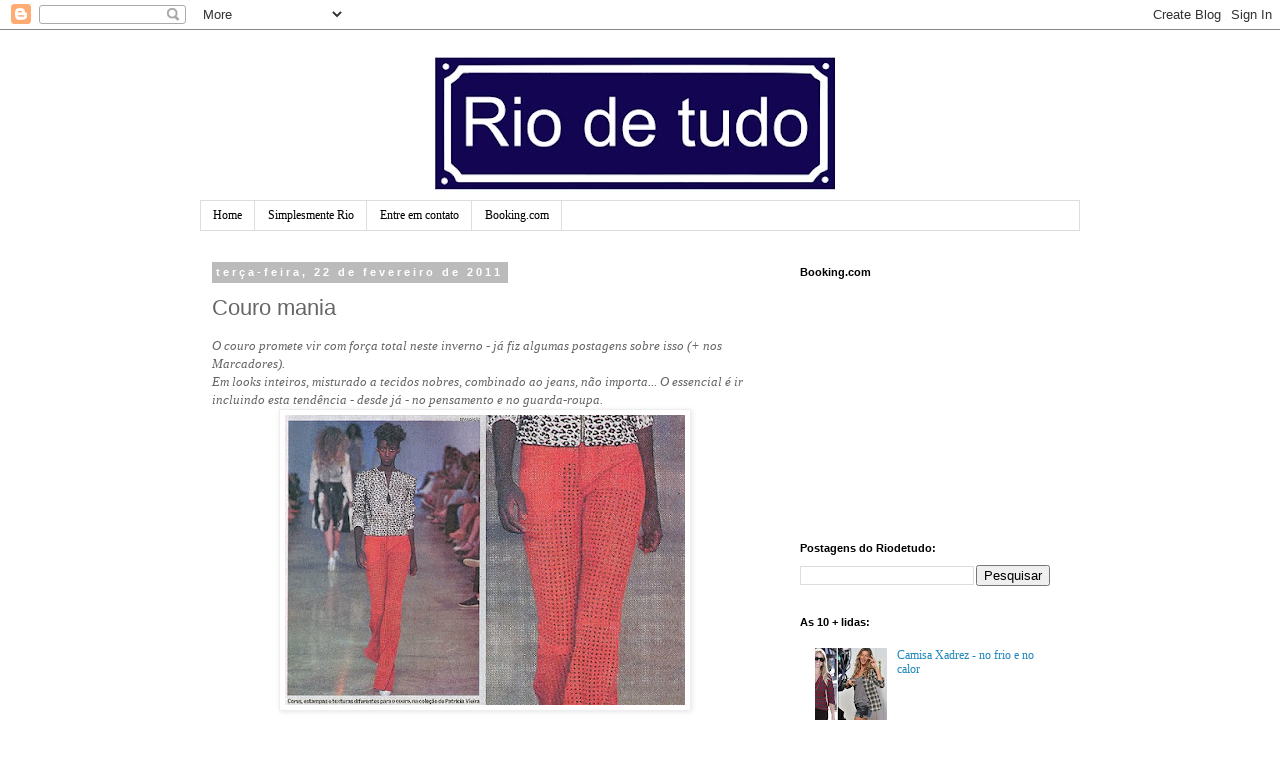

--- FILE ---
content_type: text/html; charset=UTF-8
request_url: https://www.riodetudo.com/2011/02/o-couro-promete-vir-com-forca-total.html
body_size: 16457
content:
<!DOCTYPE html>
<html class='v2' dir='ltr' lang='pt-BR'>
<head>
<link href='https://www.blogger.com/static/v1/widgets/335934321-css_bundle_v2.css' rel='stylesheet' type='text/css'/>
<meta content='width=1100' name='viewport'/>
<meta content='text/html; charset=UTF-8' http-equiv='Content-Type'/>
<meta content='blogger' name='generator'/>
<link href='https://www.riodetudo.com/favicon.ico' rel='icon' type='image/x-icon'/>
<link href='https://www.riodetudo.com/2011/02/o-couro-promete-vir-com-forca-total.html' rel='canonical'/>
<link rel="alternate" type="application/atom+xml" title="Riodetudo - Atom" href="https://www.riodetudo.com/feeds/posts/default" />
<link rel="alternate" type="application/rss+xml" title="Riodetudo - RSS" href="https://www.riodetudo.com/feeds/posts/default?alt=rss" />
<link rel="service.post" type="application/atom+xml" title="Riodetudo - Atom" href="https://www.blogger.com/feeds/5935525392639281109/posts/default" />

<link rel="alternate" type="application/atom+xml" title="Riodetudo - Atom" href="https://www.riodetudo.com/feeds/4926546881728072826/comments/default" />
<!--Can't find substitution for tag [blog.ieCssRetrofitLinks]-->
<link href='https://blogger.googleusercontent.com/img/b/R29vZ2xl/AVvXsEg-ID0yIlhjYXNEwh1PV-ADM0_rajR62y0A_hW7bqCQSFp0ljzZ_vjdVCYMgVsCi6Fm_L15X02FtQeTjFdotWQKkY4bYjaXs-iW8_LgMo4BxX1zIZ-T4g1vv6O0OLLJBDSZHcHZ45rwSQrl/s400/Materia+couro+3.jpg' rel='image_src'/>
<meta content='https://www.riodetudo.com/2011/02/o-couro-promete-vir-com-forca-total.html' property='og:url'/>
<meta content='Couro mania' property='og:title'/>
<meta content='Um blog sobre Rio de Janeiro, humor, tendências, moda, estilo e tudo mais...' property='og:description'/>
<meta content='https://blogger.googleusercontent.com/img/b/R29vZ2xl/AVvXsEg-ID0yIlhjYXNEwh1PV-ADM0_rajR62y0A_hW7bqCQSFp0ljzZ_vjdVCYMgVsCi6Fm_L15X02FtQeTjFdotWQKkY4bYjaXs-iW8_LgMo4BxX1zIZ-T4g1vv6O0OLLJBDSZHcHZ45rwSQrl/w1200-h630-p-k-no-nu/Materia+couro+3.jpg' property='og:image'/>
<title>Riodetudo: Couro mania</title>
<style id='page-skin-1' type='text/css'><!--
/*
-----------------------------------------------
Blogger Template Style
Name:     Simple
Designer: Blogger
URL:      www.blogger.com
----------------------------------------------- */
/* Content
----------------------------------------------- */
body {
font: normal normal 12px Georgia, Utopia, 'Palatino Linotype', Palatino, serif;
color: #666666;
background: #ffffff none repeat scroll top left;
padding: 0 0 0 0;
}
html body .region-inner {
min-width: 0;
max-width: 100%;
width: auto;
}
h2 {
font-size: 22px;
}
a:link {
text-decoration:none;
color: #2288bb;
}
a:visited {
text-decoration:none;
color: #888888;
}
a:hover {
text-decoration:underline;
color: #33aaff;
}
.body-fauxcolumn-outer .fauxcolumn-inner {
background: transparent none repeat scroll top left;
_background-image: none;
}
.body-fauxcolumn-outer .cap-top {
position: absolute;
z-index: 1;
height: 400px;
width: 100%;
}
.body-fauxcolumn-outer .cap-top .cap-left {
width: 100%;
background: transparent none repeat-x scroll top left;
_background-image: none;
}
.content-outer {
-moz-box-shadow: 0 0 0 rgba(0, 0, 0, .15);
-webkit-box-shadow: 0 0 0 rgba(0, 0, 0, .15);
-goog-ms-box-shadow: 0 0 0 #333333;
box-shadow: 0 0 0 rgba(0, 0, 0, .15);
margin-bottom: 1px;
}
.content-inner {
padding: 10px 40px;
}
.content-inner {
background-color: #ffffff;
}
/* Header
----------------------------------------------- */
.header-outer {
background: transparent none repeat-x scroll 0 -400px;
_background-image: none;
}
.Header h1 {
font: normal normal 40px 'Trebuchet MS',Trebuchet,Verdana,sans-serif;
color: #000000;
text-shadow: 0 0 0 rgba(0, 0, 0, .2);
}
.Header h1 a {
color: #000000;
}
.Header .description {
font-size: 18px;
color: #000000;
}
.header-inner .Header .titlewrapper {
padding: 22px 0;
}
.header-inner .Header .descriptionwrapper {
padding: 0 0;
}
/* Tabs
----------------------------------------------- */
.tabs-inner .section:first-child {
border-top: 0 solid #dddddd;
}
.tabs-inner .section:first-child ul {
margin-top: -1px;
border-top: 1px solid #dddddd;
border-left: 1px solid #dddddd;
border-right: 1px solid #dddddd;
}
.tabs-inner .widget ul {
background: transparent none repeat-x scroll 0 -800px;
_background-image: none;
border-bottom: 1px solid #dddddd;
margin-top: 0;
margin-left: -30px;
margin-right: -30px;
}
.tabs-inner .widget li a {
display: inline-block;
padding: .6em 1em;
font: normal normal 12px Georgia, Utopia, 'Palatino Linotype', Palatino, serif;
color: #000000;
border-left: 1px solid #ffffff;
border-right: 1px solid #dddddd;
}
.tabs-inner .widget li:first-child a {
border-left: none;
}
.tabs-inner .widget li.selected a, .tabs-inner .widget li a:hover {
color: #000000;
background-color: #eeeeee;
text-decoration: none;
}
/* Columns
----------------------------------------------- */
.main-outer {
border-top: 0 solid transparent;
}
.fauxcolumn-left-outer .fauxcolumn-inner {
border-right: 1px solid transparent;
}
.fauxcolumn-right-outer .fauxcolumn-inner {
border-left: 1px solid transparent;
}
/* Headings
----------------------------------------------- */
div.widget > h2,
div.widget h2.title {
margin: 0 0 1em 0;
font: normal bold 11px 'Trebuchet MS',Trebuchet,Verdana,sans-serif;
color: #000000;
}
/* Widgets
----------------------------------------------- */
.widget .zippy {
color: #999999;
text-shadow: 2px 2px 1px rgba(0, 0, 0, .1);
}
.widget .popular-posts ul {
list-style: none;
}
/* Posts
----------------------------------------------- */
h2.date-header {
font: normal bold 11px Arial, Tahoma, Helvetica, FreeSans, sans-serif;
}
.date-header span {
background-color: #bbbbbb;
color: #ffffff;
padding: 0.4em;
letter-spacing: 3px;
margin: inherit;
}
.main-inner {
padding-top: 35px;
padding-bottom: 65px;
}
.main-inner .column-center-inner {
padding: 0 0;
}
.main-inner .column-center-inner .section {
margin: 0 1em;
}
.post {
margin: 0 0 45px 0;
}
h3.post-title, .comments h4 {
font: normal normal 22px 'Trebuchet MS',Trebuchet,Verdana,sans-serif;
margin: .75em 0 0;
}
.post-body {
font-size: 110%;
line-height: 1.4;
position: relative;
}
.post-body img, .post-body .tr-caption-container, .Profile img, .Image img,
.BlogList .item-thumbnail img {
padding: 2px;
background: #ffffff;
border: 1px solid #eeeeee;
-moz-box-shadow: 1px 1px 5px rgba(0, 0, 0, .1);
-webkit-box-shadow: 1px 1px 5px rgba(0, 0, 0, .1);
box-shadow: 1px 1px 5px rgba(0, 0, 0, .1);
}
.post-body img, .post-body .tr-caption-container {
padding: 5px;
}
.post-body .tr-caption-container {
color: #666666;
}
.post-body .tr-caption-container img {
padding: 0;
background: transparent;
border: none;
-moz-box-shadow: 0 0 0 rgba(0, 0, 0, .1);
-webkit-box-shadow: 0 0 0 rgba(0, 0, 0, .1);
box-shadow: 0 0 0 rgba(0, 0, 0, .1);
}
.post-header {
margin: 0 0 1.5em;
line-height: 1.6;
font-size: 90%;
}
.post-footer {
margin: 20px -2px 0;
padding: 5px 10px;
color: #666666;
background-color: #eeeeee;
border-bottom: 1px solid #eeeeee;
line-height: 1.6;
font-size: 90%;
}
#comments .comment-author {
padding-top: 1.5em;
border-top: 1px solid transparent;
background-position: 0 1.5em;
}
#comments .comment-author:first-child {
padding-top: 0;
border-top: none;
}
.avatar-image-container {
margin: .2em 0 0;
}
#comments .avatar-image-container img {
border: 1px solid #eeeeee;
}
/* Comments
----------------------------------------------- */
.comments .comments-content .icon.blog-author {
background-repeat: no-repeat;
background-image: url([data-uri]);
}
.comments .comments-content .loadmore a {
border-top: 1px solid #999999;
border-bottom: 1px solid #999999;
}
.comments .comment-thread.inline-thread {
background-color: #eeeeee;
}
.comments .continue {
border-top: 2px solid #999999;
}
/* Accents
---------------------------------------------- */
.section-columns td.columns-cell {
border-left: 1px solid transparent;
}
.blog-pager {
background: transparent url(//www.blogblog.com/1kt/simple/paging_dot.png) repeat-x scroll top center;
}
.blog-pager-older-link, .home-link,
.blog-pager-newer-link {
background-color: #ffffff;
padding: 5px;
}
.footer-outer {
border-top: 1px dashed #bbbbbb;
}
/* Mobile
----------------------------------------------- */
body.mobile  {
background-size: auto;
}
.mobile .body-fauxcolumn-outer {
background: transparent none repeat scroll top left;
}
.mobile .body-fauxcolumn-outer .cap-top {
background-size: 100% auto;
}
.mobile .content-outer {
-webkit-box-shadow: 0 0 3px rgba(0, 0, 0, .15);
box-shadow: 0 0 3px rgba(0, 0, 0, .15);
}
.mobile .tabs-inner .widget ul {
margin-left: 0;
margin-right: 0;
}
.mobile .post {
margin: 0;
}
.mobile .main-inner .column-center-inner .section {
margin: 0;
}
.mobile .date-header span {
padding: 0.1em 10px;
margin: 0 -10px;
}
.mobile h3.post-title {
margin: 0;
}
.mobile .blog-pager {
background: transparent none no-repeat scroll top center;
}
.mobile .footer-outer {
border-top: none;
}
.mobile .main-inner, .mobile .footer-inner {
background-color: #ffffff;
}
.mobile-index-contents {
color: #666666;
}
.mobile-link-button {
background-color: #2288bb;
}
.mobile-link-button a:link, .mobile-link-button a:visited {
color: #ffffff;
}
.mobile .tabs-inner .section:first-child {
border-top: none;
}
.mobile .tabs-inner .PageList .widget-content {
background-color: #eeeeee;
color: #000000;
border-top: 1px solid #dddddd;
border-bottom: 1px solid #dddddd;
}
.mobile .tabs-inner .PageList .widget-content .pagelist-arrow {
border-left: 1px solid #dddddd;
}

--></style>
<style id='template-skin-1' type='text/css'><!--
body {
min-width: 960px;
}
.content-outer, .content-fauxcolumn-outer, .region-inner {
min-width: 960px;
max-width: 960px;
_width: 960px;
}
.main-inner .columns {
padding-left: 0;
padding-right: 310px;
}
.main-inner .fauxcolumn-center-outer {
left: 0;
right: 310px;
/* IE6 does not respect left and right together */
_width: expression(this.parentNode.offsetWidth -
parseInt("0") -
parseInt("310px") + 'px');
}
.main-inner .fauxcolumn-left-outer {
width: 0;
}
.main-inner .fauxcolumn-right-outer {
width: 310px;
}
.main-inner .column-left-outer {
width: 0;
right: 100%;
margin-left: -0;
}
.main-inner .column-right-outer {
width: 310px;
margin-right: -310px;
}
#layout {
min-width: 0;
}
#layout .content-outer {
min-width: 0;
width: 800px;
}
#layout .region-inner {
min-width: 0;
width: auto;
}
body#layout div.add_widget {
padding: 8px;
}
body#layout div.add_widget a {
margin-left: 32px;
}
--></style>
<link href='https://www.blogger.com/dyn-css/authorization.css?targetBlogID=5935525392639281109&amp;zx=76e39358-edb9-4782-b3e8-ba9343918756' media='none' onload='if(media!=&#39;all&#39;)media=&#39;all&#39;' rel='stylesheet'/><noscript><link href='https://www.blogger.com/dyn-css/authorization.css?targetBlogID=5935525392639281109&amp;zx=76e39358-edb9-4782-b3e8-ba9343918756' rel='stylesheet'/></noscript>
<meta name='google-adsense-platform-account' content='ca-host-pub-1556223355139109'/>
<meta name='google-adsense-platform-domain' content='blogspot.com'/>

<!-- data-ad-client=ca-pub-4622892088254969 -->

</head>
<body class='loading variant-simplysimple'>
<div class='navbar section' id='navbar' name='Navbar'><div class='widget Navbar' data-version='1' id='Navbar1'><script type="text/javascript">
    function setAttributeOnload(object, attribute, val) {
      if(window.addEventListener) {
        window.addEventListener('load',
          function(){ object[attribute] = val; }, false);
      } else {
        window.attachEvent('onload', function(){ object[attribute] = val; });
      }
    }
  </script>
<div id="navbar-iframe-container"></div>
<script type="text/javascript" src="https://apis.google.com/js/platform.js"></script>
<script type="text/javascript">
      gapi.load("gapi.iframes:gapi.iframes.style.bubble", function() {
        if (gapi.iframes && gapi.iframes.getContext) {
          gapi.iframes.getContext().openChild({
              url: 'https://www.blogger.com/navbar/5935525392639281109?po\x3d4926546881728072826\x26origin\x3dhttps://www.riodetudo.com',
              where: document.getElementById("navbar-iframe-container"),
              id: "navbar-iframe"
          });
        }
      });
    </script><script type="text/javascript">
(function() {
var script = document.createElement('script');
script.type = 'text/javascript';
script.src = '//pagead2.googlesyndication.com/pagead/js/google_top_exp.js';
var head = document.getElementsByTagName('head')[0];
if (head) {
head.appendChild(script);
}})();
</script>
</div></div>
<div class='body-fauxcolumns'>
<div class='fauxcolumn-outer body-fauxcolumn-outer'>
<div class='cap-top'>
<div class='cap-left'></div>
<div class='cap-right'></div>
</div>
<div class='fauxborder-left'>
<div class='fauxborder-right'></div>
<div class='fauxcolumn-inner'>
</div>
</div>
<div class='cap-bottom'>
<div class='cap-left'></div>
<div class='cap-right'></div>
</div>
</div>
</div>
<div class='content'>
<div class='content-fauxcolumns'>
<div class='fauxcolumn-outer content-fauxcolumn-outer'>
<div class='cap-top'>
<div class='cap-left'></div>
<div class='cap-right'></div>
</div>
<div class='fauxborder-left'>
<div class='fauxborder-right'></div>
<div class='fauxcolumn-inner'>
</div>
</div>
<div class='cap-bottom'>
<div class='cap-left'></div>
<div class='cap-right'></div>
</div>
</div>
</div>
<div class='content-outer'>
<div class='content-cap-top cap-top'>
<div class='cap-left'></div>
<div class='cap-right'></div>
</div>
<div class='fauxborder-left content-fauxborder-left'>
<div class='fauxborder-right content-fauxborder-right'></div>
<div class='content-inner'>
<header>
<div class='header-outer'>
<div class='header-cap-top cap-top'>
<div class='cap-left'></div>
<div class='cap-right'></div>
</div>
<div class='fauxborder-left header-fauxborder-left'>
<div class='fauxborder-right header-fauxborder-right'></div>
<div class='region-inner header-inner'>
<div class='header section' id='header' name='Cabeçalho'><div class='widget Header' data-version='1' id='Header1'>
<div id='header-inner'>
<a href='https://www.riodetudo.com/' style='display: block'>
<img alt='Riodetudo' height='161px; ' id='Header1_headerimg' src='https://blogger.googleusercontent.com/img/b/R29vZ2xl/AVvXsEik5y0G1FUIQGfbkBO-5Kv4Ni5UvzgkWVWW9BlJEOEz246Babnns6ICq6lL4SmcWZdKgPRVdKL0lcRit-SgfX2k9mmzwvF-wMAoBGaUjeBkuJZvCK0qDAgDZq_n-PQeWO7jXgmOVC2LVN7l/s880/Placa+Rio+de+tudo+blog+2.jpg' style='display: block' width='880px; '/>
</a>
</div>
</div></div>
</div>
</div>
<div class='header-cap-bottom cap-bottom'>
<div class='cap-left'></div>
<div class='cap-right'></div>
</div>
</div>
</header>
<div class='tabs-outer'>
<div class='tabs-cap-top cap-top'>
<div class='cap-left'></div>
<div class='cap-right'></div>
</div>
<div class='fauxborder-left tabs-fauxborder-left'>
<div class='fauxborder-right tabs-fauxborder-right'></div>
<div class='region-inner tabs-inner'>
<div class='tabs section' id='crosscol' name='Entre colunas'><div class='widget PageList' data-version='1' id='PageList1'>
<h2>Rio</h2>
<div class='widget-content'>
<ul>
<li>
<a href='https://www.riodetudo.com/'>Home</a>
</li>
<li>
<a href='https://www.riodetudo.com/p/blog-page.html'>Simplesmente Rio</a>
</li>
<li>
<a href='https://www.riodetudo.com/p/na-minha-opiniao-escrever-um-blog-sobre.html'>Entre em contato</a>
</li>
<li>
<a href='<meta name="B-verify" content="441c4e82d1fc2f9b13e6f6de70d7ba619e0044de" />'>Booking.com</a>
</li>
</ul>
<div class='clear'></div>
</div>
</div></div>
<div class='tabs no-items section' id='crosscol-overflow' name='Cross-Column 2'></div>
</div>
</div>
<div class='tabs-cap-bottom cap-bottom'>
<div class='cap-left'></div>
<div class='cap-right'></div>
</div>
</div>
<div class='main-outer'>
<div class='main-cap-top cap-top'>
<div class='cap-left'></div>
<div class='cap-right'></div>
</div>
<div class='fauxborder-left main-fauxborder-left'>
<div class='fauxborder-right main-fauxborder-right'></div>
<div class='region-inner main-inner'>
<div class='columns fauxcolumns'>
<div class='fauxcolumn-outer fauxcolumn-center-outer'>
<div class='cap-top'>
<div class='cap-left'></div>
<div class='cap-right'></div>
</div>
<div class='fauxborder-left'>
<div class='fauxborder-right'></div>
<div class='fauxcolumn-inner'>
</div>
</div>
<div class='cap-bottom'>
<div class='cap-left'></div>
<div class='cap-right'></div>
</div>
</div>
<div class='fauxcolumn-outer fauxcolumn-left-outer'>
<div class='cap-top'>
<div class='cap-left'></div>
<div class='cap-right'></div>
</div>
<div class='fauxborder-left'>
<div class='fauxborder-right'></div>
<div class='fauxcolumn-inner'>
</div>
</div>
<div class='cap-bottom'>
<div class='cap-left'></div>
<div class='cap-right'></div>
</div>
</div>
<div class='fauxcolumn-outer fauxcolumn-right-outer'>
<div class='cap-top'>
<div class='cap-left'></div>
<div class='cap-right'></div>
</div>
<div class='fauxborder-left'>
<div class='fauxborder-right'></div>
<div class='fauxcolumn-inner'>
</div>
</div>
<div class='cap-bottom'>
<div class='cap-left'></div>
<div class='cap-right'></div>
</div>
</div>
<!-- corrects IE6 width calculation -->
<div class='columns-inner'>
<div class='column-center-outer'>
<div class='column-center-inner'>
<div class='main section' id='main' name='Principal'><div class='widget Blog' data-version='1' id='Blog1'>
<div class='blog-posts hfeed'>

          <div class="date-outer">
        
<h2 class='date-header'><span>terça-feira, 22 de fevereiro de 2011</span></h2>

          <div class="date-posts">
        
<div class='post-outer'>
<div class='post hentry uncustomized-post-template' itemprop='blogPost' itemscope='itemscope' itemtype='http://schema.org/BlogPosting'>
<meta content='https://blogger.googleusercontent.com/img/b/R29vZ2xl/AVvXsEg-ID0yIlhjYXNEwh1PV-ADM0_rajR62y0A_hW7bqCQSFp0ljzZ_vjdVCYMgVsCi6Fm_L15X02FtQeTjFdotWQKkY4bYjaXs-iW8_LgMo4BxX1zIZ-T4g1vv6O0OLLJBDSZHcHZ45rwSQrl/s400/Materia+couro+3.jpg' itemprop='image_url'/>
<meta content='5935525392639281109' itemprop='blogId'/>
<meta content='4926546881728072826' itemprop='postId'/>
<a name='4926546881728072826'></a>
<h3 class='post-title entry-title' itemprop='name'>
Couro mania
</h3>
<div class='post-header'>
<div class='post-header-line-1'></div>
</div>
<div class='post-body entry-content' id='post-body-4926546881728072826' itemprop='description articleBody'>
<div style="text-align: left;"><span class="Apple-style-span" style="font-family: georgia; "><i>O couro promete vir com força total neste inverno - já fiz algumas postagens sobre isso (+ nos Marcadores).</i></span></div><div><span class="Apple-style-span" style="font-family: georgia;"><i>Em looks inteiros, misturado a tecidos nobres, combinado ao jeans, não importa... O essencial é ir incluindo esta tendência - desde já - no pensamento e no guarda-roupa.</i></span><span class="Apple-style-span" style="font-family: georgia;"><i><span class="Apple-style-span" style="color: rgb(0, 0, 238); font-family: Georgia, serif; -webkit-text-decorations-in-effect: underline; font-style: normal; "><span class="Apple-style-span" style="font-family: georgia; color: rgb(0, 0, 0); "><i><span class="Apple-style-span" style="color: rgb(0, 0, 238); font-family: Georgia, serif; -webkit-text-decorations-in-effect: underline; font-style: normal; "><img alt="" border="0" id="BLOGGER_PHOTO_ID_5576487229945784130" src="https://blogger.googleusercontent.com/img/b/R29vZ2xl/AVvXsEg-ID0yIlhjYXNEwh1PV-ADM0_rajR62y0A_hW7bqCQSFp0ljzZ_vjdVCYMgVsCi6Fm_L15X02FtQeTjFdotWQKkY4bYjaXs-iW8_LgMo4BxX1zIZ-T4g1vv6O0OLLJBDSZHcHZ45rwSQrl/s400/Materia+couro+3.jpg" style="display: block; margin-top: 0px; margin-right: auto; margin-bottom: 10px; margin-left: auto; text-align: center; cursor: pointer; width: 400px; height: 290px; " /></span>A matéria do Jornal Valor Econômico deste final de semana "fala" justamente do potencial diferenciado do couro, dos seus muitos acabamentos, cores, texturas e estampas, inclusive a versão sintética que, se bem trabalhada, pode resultar em belas peças.</i></span></span></i></span><div class="separator" style="clear: both; text-align: center;"></div><a href="https://blogger.googleusercontent.com/img/b/R29vZ2xl/AVvXsEiCKEV4CrWe6D9Wdj5cm8YGI4NjhX5sCTFWlgKmQDgxAEP4L342S2sITD2zs6D2qHAD5xEj4lsKnyVvilq-qkIvZM-KoiQ-4nwvPFyJVust7nLy3Oij2Hdexiv_vdX62xvHoKT1itQM87Rv/s1600/Materia-couro.gif" onblur="try {parent.deselectBloggerImageGracefully();} catch(e) {}"><img alt="" border="0" id="BLOGGER_PHOTO_ID_5576299429950209346" src="https://blogger.googleusercontent.com/img/b/R29vZ2xl/AVvXsEiCKEV4CrWe6D9Wdj5cm8YGI4NjhX5sCTFWlgKmQDgxAEP4L342S2sITD2zs6D2qHAD5xEj4lsKnyVvilq-qkIvZM-KoiQ-4nwvPFyJVust7nLy3Oij2Hdexiv_vdX62xvHoKT1itQM87Rv/s400/Materia-couro.gif" style="display: block; height: 290px; margin-bottom: 10px; margin-left: auto; margin-right: auto; margin-top: 0px; text-align: center; width: 400px;" /></a><span class="Apple-style-span"><span class="Apple-style-span" style="font-family: georgia; color: rgb(0, 0, 0); "><i><span class="Apple-style-span" style="color: rgb(0, 0, 238); font-family: Georgia, serif; -webkit-text-decorations-in-effect: underline; font-style: normal; "><span class="Apple-style-span" style="font-family: georgia; color: rgb(0, 0, 0); "><i>E para enriquecer o post, essa imagem diz muito: Rachel Bilson escolheu um vestido com babados em musseline cinza e detalhes em couro preto (mistura pouco convencional, né!?) para usar na premiere do filme Waiting For Forever - ficou lindo! </i></span></span></i></span></span></div><div><span class="Apple-style-span" style="color: rgb(0, 0, 238); -webkit-text-decorations-in-effect: underline; "><img alt="" border="0" id="BLOGGER_PHOTO_ID_5576303591659743778" src="https://blogger.googleusercontent.com/img/b/R29vZ2xl/AVvXsEh6c8moLYmPvzWzaD3sV0xq9KZLzGuiL4meqvInfnp6pxpoG0ZeFJ_ZvQXVa-Eqir1qugBHJiclXoTtfaJbR8Nzt4kfxiuDXN8juL5LCMW7NXMI6dJDBnpFwh8pX_q-T12DiMYUqK9u5A4g/s400/Vestido+tecido+e+couro.jpg" style="display: block; margin-top: 0px; margin-right: auto; margin-bottom: 10px; margin-left: auto; text-align: center; cursor: pointer; width: 400px; height: 290px; " /></span></div>
<div style='clear: both;'></div>
</div>
<div class='post-footer'>
<div class='post-footer-line post-footer-line-1'>
<span class='post-author vcard'>
Postado por
<span class='fn' itemprop='author' itemscope='itemscope' itemtype='http://schema.org/Person'>
<span itemprop='name'>Rose</span>
</span>
</span>
<span class='post-timestamp'>
às
<meta content='https://www.riodetudo.com/2011/02/o-couro-promete-vir-com-forca-total.html' itemprop='url'/>
<a class='timestamp-link' href='https://www.riodetudo.com/2011/02/o-couro-promete-vir-com-forca-total.html' rel='bookmark' title='permanent link'><abbr class='published' itemprop='datePublished' title='2011-02-22T07:33:00-03:00'>terça-feira, fevereiro 22, 2011</abbr></a>
</span>
<span class='post-comment-link'>
</span>
<span class='post-icons'>
<span class='item-control blog-admin pid-1787291576'>
<a href='https://www.blogger.com/post-edit.g?blogID=5935525392639281109&postID=4926546881728072826&from=pencil' title='Editar post'>
<img alt='' class='icon-action' height='18' src='https://resources.blogblog.com/img/icon18_edit_allbkg.gif' width='18'/>
</a>
</span>
</span>
<div class='post-share-buttons goog-inline-block'>
</div>
</div>
<div class='post-footer-line post-footer-line-2'>
<span class='post-labels'>
Marcadores:
<a href='https://www.riodetudo.com/search/label/Couro' rel='tag'>Couro</a>,
<a href='https://www.riodetudo.com/search/label/Jornal%20Valor%20Econ%C3%B4mico' rel='tag'>Jornal Valor Econômico</a>,
<a href='https://www.riodetudo.com/search/label/Tend%C3%AAncias' rel='tag'>Tendências</a>
</span>
</div>
<div class='post-footer-line post-footer-line-3'>
<span class='post-location'>
</span>
</div>
</div>
</div>
<div class='comments' id='comments'>
<a name='comments'></a>
</div>
</div>

        </div></div>
      
</div>
<div class='blog-pager' id='blog-pager'>
<span id='blog-pager-newer-link'>
<a class='blog-pager-newer-link' href='https://www.riodetudo.com/2011/02/etiquetas-sem-misterios.html' id='Blog1_blog-pager-newer-link' title='Postagem mais recente'>Postagem mais recente</a>
</span>
<span id='blog-pager-older-link'>
<a class='blog-pager-older-link' href='https://www.riodetudo.com/2011/02/mundo-civilizado.html' id='Blog1_blog-pager-older-link' title='Postagem mais antiga'>Postagem mais antiga</a>
</span>
<a class='home-link' href='https://www.riodetudo.com/'>Página inicial</a>
</div>
<div class='clear'></div>
<div class='post-feeds'>
</div>
</div></div>
</div>
</div>
<div class='column-left-outer'>
<div class='column-left-inner'>
<aside>
</aside>
</div>
</div>
<div class='column-right-outer'>
<div class='column-right-inner'>
<aside>
<div class='sidebar section' id='sidebar-right-1'><div class='widget HTML' data-version='1' id='HTML2'>
<h2 class='title'>Booking.com</h2>
<div class='widget-content'>
</div>
<div class='clear'></div>
</div><div class='widget AdSense' data-version='1' id='AdSense1'>
<div class='widget-content'>
<script type="text/javascript"><!--
google_ad_client = "ca-pub-4622892088254969";
google_ad_host = "ca-host-pub-1556223355139109";
google_ad_host_channel = "L0001";
/* riodetudo_sidebar-right-1_AdSense1_200x200_as */
google_ad_slot = "6049958616";
google_ad_width = 200;
google_ad_height = 200;
//-->
</script>
<script type="text/javascript"
src="//pagead2.googlesyndication.com/pagead/show_ads.js">
</script>
<div class='clear'></div>
</div>
</div><div class='widget BlogSearch' data-version='1' id='BlogSearch1'>
<h2 class='title'>Postagens do Riodetudo:</h2>
<div class='widget-content'>
<div id='BlogSearch1_form'>
<form action='https://www.riodetudo.com/search' class='gsc-search-box' target='_top'>
<table cellpadding='0' cellspacing='0' class='gsc-search-box'>
<tbody>
<tr>
<td class='gsc-input'>
<input autocomplete='off' class='gsc-input' name='q' size='10' title='search' type='text' value=''/>
</td>
<td class='gsc-search-button'>
<input class='gsc-search-button' title='search' type='submit' value='Pesquisar'/>
</td>
</tr>
</tbody>
</table>
</form>
</div>
</div>
<div class='clear'></div>
</div><div class='widget PopularPosts' data-version='1' id='PopularPosts1'>
<h2>As 10 + lidas:</h2>
<div class='widget-content popular-posts'>
<ul>
<li>
<div class='item-thumbnail-only'>
<div class='item-thumbnail'>
<a href='https://www.riodetudo.com/2016/06/camisa-xadrez-no-frio-e-no-calor.html' target='_blank'>
<img alt='' border='0' src='https://blogger.googleusercontent.com/img/b/R29vZ2xl/AVvXsEgEN-2aaYcQLX8va7sf4WVRLzpEY22wGOaioNOMuGqvbNDB6WVJh7zEpX_toquwqe86mpcSP_T8OqOFOiXxSRmu_uSMeawmjTQrn3UIw5CBwIFJ9yP-MPK7GLNVSMqcDwbu0_IYih_hg1wo/w72-h72-p-k-no-nu/Xadrez+6.jpg'/>
</a>
</div>
<div class='item-title'><a href='https://www.riodetudo.com/2016/06/camisa-xadrez-no-frio-e-no-calor.html'>Camisa Xadrez - no frio e no calor</a></div>
</div>
<div style='clear: both;'></div>
</li>
<li>
<div class='item-thumbnail-only'>
<div class='item-thumbnail'>
<a href='https://www.riodetudo.com/2018/10/dando-um-up.html' target='_blank'>
<img alt='' border='0' src='https://blogger.googleusercontent.com/img/b/R29vZ2xl/AVvXsEgwY60RCjqX1fnhQbp1x2pXhFmFum40-QuQw6TF3maJylQ7hYc_dpbYUMEuE1hLQ0-wWdD7Iw8eICV62OefXpz_E7d1jm-ij5NQSW6ccKrzdPnSJzUTTQp28vvL0g30BgTXBF8qy_DPVxGu/w72-h72-p-k-no-nu/Tela+1.jpg'/>
</a>
</div>
<div class='item-title'><a href='https://www.riodetudo.com/2018/10/dando-um-up.html'>Dando um up!</a></div>
</div>
<div style='clear: both;'></div>
</li>
<li>
<div class='item-thumbnail-only'>
<div class='item-thumbnail'>
<a href='https://www.riodetudo.com/2015/08/jeans-forever.html' target='_blank'>
<img alt='' border='0' src='https://blogger.googleusercontent.com/img/b/R29vZ2xl/AVvXsEiyJmCitIjf7sS9ah_PE3yJRVPGpJRL2FHcm_07f8e5WIPOEU3xf3bd2MYHcApUDUrktu1PE4JqadLlHeEWHfrSMA9GGBlY18BPkZqrIrD5o_iPRKC7dCorFP_gZXiDTCnY2tQCFO10ll18/w72-h72-p-k-no-nu/Riodetudo+jeans+1.jpg'/>
</a>
</div>
<div class='item-title'><a href='https://www.riodetudo.com/2015/08/jeans-forever.html'>Jeans forever</a></div>
</div>
<div style='clear: both;'></div>
</li>
<li>
<div class='item-thumbnail-only'>
<div class='item-thumbnail'>
<a href='https://www.riodetudo.com/2011/10/contornos.html' target='_blank'>
<img alt='' border='0' src='https://blogger.googleusercontent.com/img/b/R29vZ2xl/AVvXsEhhtD8ViPAqojCdiAeAYEkQT2K4qQHnwvtAnxmMLw9aZvhNELC9NqyS0tQ-cTZFsgaGHHEYPMa0OXVKNKMnT9xImxlxRYSjK9vR2hec0oY4zT4JLpOzLK6T7c8duHcYisLHgMpuvkRmL-j2/w72-h72-p-k-no-nu/PB+2.jpg'/>
</a>
</div>
<div class='item-title'><a href='https://www.riodetudo.com/2011/10/contornos.html'>Bom contorno!</a></div>
</div>
<div style='clear: both;'></div>
</li>
<li>
<div class='item-thumbnail-only'>
<div class='item-thumbnail'>
<a href='https://www.riodetudo.com/2016/09/a-luz-entre-oceanos.html' target='_blank'>
<img alt='' border='0' src='https://blogger.googleusercontent.com/img/b/R29vZ2xl/AVvXsEgBGB1quhE74Bz2co-mGvZHdrVTz-KoBLqHdxdO2VR3uwqPySP6H6nkKbe4UPxKt4_rIhAvXmqIWMOVnMnKvPOQtgS_V1YlHCI_4OpwxSTO8FzSe9KASfx6AU1Dky5Txk-YFlWwTSEi7HO8/w72-h72-p-k-no-nu/Riodetudo+Alicia-Prabal+2.jpg'/>
</a>
</div>
<div class='item-title'><a href='https://www.riodetudo.com/2016/09/a-luz-entre-oceanos.html'>A luz entre Oceanos</a></div>
</div>
<div style='clear: both;'></div>
</li>
<li>
<div class='item-thumbnail-only'>
<div class='item-thumbnail'>
<a href='https://www.riodetudo.com/2019/10/tendencia-calca.html' target='_blank'>
<img alt='' border='0' src='https://blogger.googleusercontent.com/img/b/R29vZ2xl/AVvXsEiGB9RzzJexFISrQoJZgLLF79Cjcizo6NWeJnSulSTxHk-SzkRy2DJVUM4YT_7P6_g8BX5VVqtt8KFBttKQvQyhyphenhyphenyplFIehuyVc8CNJwk3oH6wqOdMGHrGaklzrAxEjM4Fo827zw8FFXep6/w72-h72-p-k-no-nu/amarracoes+1.jpg'/>
</a>
</div>
<div class='item-title'><a href='https://www.riodetudo.com/2019/10/tendencia-calca.html'>Amarrações ilimitadas</a></div>
</div>
<div style='clear: both;'></div>
</li>
<li>
<div class='item-thumbnail-only'>
<div class='item-thumbnail'>
<a href='https://www.riodetudo.com/2016/07/hot-neck.html' target='_blank'>
<img alt='' border='0' src='https://blogger.googleusercontent.com/img/b/R29vZ2xl/AVvXsEi-PNIvQpAwWu6m1pAeT0pdcU5hzVNIRjtJfCde0yUFDs09yaSpL3CPr8MdSBJlda_O2AbhxlN8B3Jw4PRKvtqbZ-vD0dceeZfGqMUYa-CFC0BWtsFikb8rzyT5jBevBrYCZICueih1oIKH/w72-h72-p-k-no-nu/Riodetudo+gola+1.jpg'/>
</a>
</div>
<div class='item-title'><a href='https://www.riodetudo.com/2016/07/hot-neck.html'>Hot neck</a></div>
</div>
<div style='clear: both;'></div>
</li>
<li>
<div class='item-thumbnail-only'>
<div class='item-thumbnail'>
<a href='https://www.riodetudo.com/2016/07/nossas-cores.html' target='_blank'>
<img alt='' border='0' src='https://lh3.googleusercontent.com/blogger_img_proxy/[base64]w72-h72-p-k-no-nu'/>
</a>
</div>
<div class='item-title'><a href='https://www.riodetudo.com/2016/07/nossas-cores.html'>Nossas cores!</a></div>
</div>
<div style='clear: both;'></div>
</li>
<li>
<div class='item-thumbnail-only'>
<div class='item-thumbnail'>
<a href='https://www.riodetudo.com/2015/09/sem-blablabla.html' target='_blank'>
<img alt='' border='0' src='https://blogger.googleusercontent.com/img/b/R29vZ2xl/AVvXsEhHlywRGRbfZgSz7QYLgNJiotiIOIQrtwGNzhF78iVgijsGmoi1OXvIuZmazDDyul6yL6QA2e1d3Q5N0dRxWMxCdxkyyrOUsKf2BL6mV5LEVfTkDOtdnGCCNl4-OyKBkCECv2XZBx1frfGF/w72-h72-p-k-no-nu/Riodetudo+tela+camiseta+2.jpg'/>
</a>
</div>
<div class='item-title'><a href='https://www.riodetudo.com/2015/09/sem-blablabla.html'>Sem blablablá!</a></div>
</div>
<div style='clear: both;'></div>
</li>
<li>
<div class='item-thumbnail-only'>
<div class='item-thumbnail'>
<a href='https://www.riodetudo.com/2016/05/ano-novo-em-maio.html' target='_blank'>
<img alt='' border='0' src='https://blogger.googleusercontent.com/img/b/R29vZ2xl/AVvXsEhjx4h8jBZKYqasdsgVJzc09ON0LESU40bhd4gKE-OwcGXuMAqPC3byKdd1kMaYlEp-JfTld7gLugkOgYfdKyGYz32ZBnQVhTahuxQayvCxvSkvSyu27yeLjpSNq0z4rI9gRg5ysiUXHIq1/w72-h72-p-k-no-nu/riodetudo+anonovo+1.jpg'/>
</a>
</div>
<div class='item-title'><a href='https://www.riodetudo.com/2016/05/ano-novo-em-maio.html'>Ano novo em maio?</a></div>
</div>
<div style='clear: both;'></div>
</li>
</ul>
<div class='clear'></div>
</div>
</div><div class='widget Translate' data-version='1' id='Translate1'>
<h2 class='title'>Translate</h2>
<div id='google_translate_element'></div>
<script>
    function googleTranslateElementInit() {
      new google.translate.TranslateElement({
        pageLanguage: 'pt',
        autoDisplay: 'true',
        layout: google.translate.TranslateElement.InlineLayout.VERTICAL
      }, 'google_translate_element');
    }
  </script>
<script src='//translate.google.com/translate_a/element.js?cb=googleTranslateElementInit'></script>
<div class='clear'></div>
</div><div class='widget Label' data-version='1' id='Label1'>
<h2>Tudo... Muitos assuntos:</h2>
<div class='widget-content list-label-widget-content'>
<ul>
<li>
<a dir='ltr' href='https://www.riodetudo.com/search/label/Acess%C3%B3rios'>Acessórios</a>
</li>
<li>
<a dir='ltr' href='https://www.riodetudo.com/search/label/Acontece%20no%20Rio'>Acontece no Rio</a>
</li>
<li>
<a dir='ltr' href='https://www.riodetudo.com/search/label/Arte'>Arte</a>
</li>
<li>
<a dir='ltr' href='https://www.riodetudo.com/search/label/Atriz%20em%20destaque'>Atriz em destaque</a>
</li>
<li>
<a dir='ltr' href='https://www.riodetudo.com/search/label/Bicicleta'>Bicicleta</a>
</li>
<li>
<a dir='ltr' href='https://www.riodetudo.com/search/label/Bolsas'>Bolsas</a>
</li>
<li>
<a dir='ltr' href='https://www.riodetudo.com/search/label/Bom%20Investimento'>Bom Investimento</a>
</li>
<li>
<a dir='ltr' href='https://www.riodetudo.com/search/label/Branco'>Branco</a>
</li>
<li>
<a dir='ltr' href='https://www.riodetudo.com/search/label/Brilho'>Brilho</a>
</li>
<li>
<a dir='ltr' href='https://www.riodetudo.com/search/label/Cabelos'>Cabelos</a>
</li>
<li>
<a dir='ltr' href='https://www.riodetudo.com/search/label/Cal%C3%A7as'>Calças</a>
</li>
<li>
<a dir='ltr' href='https://www.riodetudo.com/search/label/Camisa'>Camisa</a>
</li>
<li>
<a dir='ltr' href='https://www.riodetudo.com/search/label/Camiseta'>Camiseta</a>
</li>
<li>
<a dir='ltr' href='https://www.riodetudo.com/search/label/Campanhas'>Campanhas</a>
</li>
<li>
<a dir='ltr' href='https://www.riodetudo.com/search/label/Carnaval'>Carnaval</a>
</li>
<li>
<a dir='ltr' href='https://www.riodetudo.com/search/label/CASA'>CASA</a>
</li>
<li>
<a dir='ltr' href='https://www.riodetudo.com/search/label/Celebridades'>Celebridades</a>
</li>
<li>
<a dir='ltr' href='https://www.riodetudo.com/search/label/Chile'>Chile</a>
</li>
<li>
<a dir='ltr' href='https://www.riodetudo.com/search/label/Chita'>Chita</a>
</li>
<li>
<a dir='ltr' href='https://www.riodetudo.com/search/label/Cole%C3%A7%C3%B5es'>Coleções</a>
</li>
<li>
<a dir='ltr' href='https://www.riodetudo.com/search/label/Copa%20do%20Mundo'>Copa do Mundo</a>
</li>
<li>
<a dir='ltr' href='https://www.riodetudo.com/search/label/Cores'>Cores</a>
</li>
<li>
<a dir='ltr' href='https://www.riodetudo.com/search/label/Corpo%20e%20Moda'>Corpo e Moda</a>
</li>
<li>
<a dir='ltr' href='https://www.riodetudo.com/search/label/Costas%20em%20evid%C3%AAncia'>Costas em evidência</a>
</li>
<li>
<a dir='ltr' href='https://www.riodetudo.com/search/label/Couro'>Couro</a>
</li>
<li>
<a dir='ltr' href='https://www.riodetudo.com/search/label/CULIN%C3%81RIA'>CULINÁRIA</a>
</li>
<li>
<a dir='ltr' href='https://www.riodetudo.com/search/label/Cultura'>Cultura</a>
</li>
<li>
<a dir='ltr' href='https://www.riodetudo.com/search/label/Datas%20festivas'>Datas festivas</a>
</li>
<li>
<a dir='ltr' href='https://www.riodetudo.com/search/label/Decora%C3%A7%C3%A3o'>Decoração</a>
</li>
<li>
<a dir='ltr' href='https://www.riodetudo.com/search/label/Decotes'>Decotes</a>
</li>
<li>
<a dir='ltr' href='https://www.riodetudo.com/search/label/Desfiles'>Desfiles</a>
</li>
<li>
<a dir='ltr' href='https://www.riodetudo.com/search/label/Dica%20de%20site'>Dica de site</a>
</li>
<li>
<a dir='ltr' href='https://www.riodetudo.com/search/label/Dicas'>Dicas</a>
</li>
<li>
<a dir='ltr' href='https://www.riodetudo.com/search/label/Dicas%20de%20blog'>Dicas de blog</a>
</li>
<li>
<a dir='ltr' href='https://www.riodetudo.com/search/label/Dicas%20de%20moda'>Dicas de moda</a>
</li>
<li>
<a dir='ltr' href='https://www.riodetudo.com/search/label/Dietas'>Dietas</a>
</li>
<li>
<a dir='ltr' href='https://www.riodetudo.com/search/label/D%C3%BAvidas'>Dúvidas</a>
</li>
<li>
<a dir='ltr' href='https://www.riodetudo.com/search/label/Ela%20-%20O%20Globo'>Ela - O Globo</a>
</li>
<li>
<a dir='ltr' href='https://www.riodetudo.com/search/label/Erro%20fashion'>Erro fashion</a>
</li>
<li>
<a dir='ltr' href='https://www.riodetudo.com/search/label/Esmaltes'>Esmaltes</a>
</li>
<li>
<a dir='ltr' href='https://www.riodetudo.com/search/label/Estampas'>Estampas</a>
</li>
<li>
<a dir='ltr' href='https://www.riodetudo.com/search/label/Estilistas'>Estilistas</a>
</li>
<li>
<a dir='ltr' href='https://www.riodetudo.com/search/label/Estilo'>Estilo</a>
</li>
<li>
<a dir='ltr' href='https://www.riodetudo.com/search/label/Exposi%C3%A7%C3%A3o'>Exposição</a>
</li>
<li>
<a dir='ltr' href='https://www.riodetudo.com/search/label/Fashion%20Business'>Fashion Business</a>
</li>
<li>
<a dir='ltr' href='https://www.riodetudo.com/search/label/Fashion%20Rio'>Fashion Rio</a>
</li>
<li>
<a dir='ltr' href='https://www.riodetudo.com/search/label/Fashion%20Rio%20Inverno%202010'>Fashion Rio Inverno 2010</a>
</li>
<li>
<a dir='ltr' href='https://www.riodetudo.com/search/label/Fashion%20Rio%20Ver%C3%A3o%202011'>Fashion Rio Verão 2011</a>
</li>
<li>
<a dir='ltr' href='https://www.riodetudo.com/search/label/Festas'>Festas</a>
</li>
<li>
<a dir='ltr' href='https://www.riodetudo.com/search/label/Figurino'>Figurino</a>
</li>
<li>
<a dir='ltr' href='https://www.riodetudo.com/search/label/Filmes'>Filmes</a>
</li>
<li>
<a dir='ltr' href='https://www.riodetudo.com/search/label/Flores'>Flores</a>
</li>
<li>
<a dir='ltr' href='https://www.riodetudo.com/search/label/Gastronomia'>Gastronomia</a>
</li>
<li>
<a dir='ltr' href='https://www.riodetudo.com/search/label/Gisele%20B%C3%BCndchen'>Gisele Bündchen</a>
</li>
<li>
<a dir='ltr' href='https://www.riodetudo.com/search/label/Gr%C3%A1vidas'>Grávidas</a>
</li>
<li>
<a dir='ltr' href='https://www.riodetudo.com/search/label/Grazi%20Massafera'>Grazi Massafera</a>
</li>
<li>
<a dir='ltr' href='https://www.riodetudo.com/search/label/Gucci'>Gucci</a>
</li>
<li>
<a dir='ltr' href='https://www.riodetudo.com/search/label/Gwyneth%20Paltrow'>Gwyneth Paltrow</a>
</li>
<li>
<a dir='ltr' href='https://www.riodetudo.com/search/label/Humor'>Humor</a>
</li>
<li>
<a dir='ltr' href='https://www.riodetudo.com/search/label/ideias'>ideias</a>
</li>
<li>
<a dir='ltr' href='https://www.riodetudo.com/search/label/Instagram'>Instagram</a>
</li>
<li>
<a dir='ltr' href='https://www.riodetudo.com/search/label/Inverno'>Inverno</a>
</li>
<li>
<a dir='ltr' href='https://www.riodetudo.com/search/label/itsNOON'>itsNOON</a>
</li>
<li>
<a dir='ltr' href='https://www.riodetudo.com/search/label/Jeans'>Jeans</a>
</li>
<li>
<a dir='ltr' href='https://www.riodetudo.com/search/label/Jennifer%20Aniston'>Jennifer Aniston</a>
</li>
<li>
<a dir='ltr' href='https://www.riodetudo.com/search/label/Jornal%20O%20Globo'>Jornal O Globo</a>
</li>
<li>
<a dir='ltr' href='https://www.riodetudo.com/search/label/Jornal%20Valor%20Econ%C3%B4mico'>Jornal Valor Econômico</a>
</li>
<li>
<a dir='ltr' href='https://www.riodetudo.com/search/label/Listras'>Listras</a>
</li>
<li>
<a dir='ltr' href='https://www.riodetudo.com/search/label/Livros'>Livros</a>
</li>
<li>
<a dir='ltr' href='https://www.riodetudo.com/search/label/Look%20da%20semana'>Look da semana</a>
</li>
<li>
<a dir='ltr' href='https://www.riodetudo.com/search/label/Luiza%20Brunet'>Luiza Brunet</a>
</li>
<li>
<a dir='ltr' href='https://www.riodetudo.com/search/label/Maquiagem'>Maquiagem</a>
</li>
<li>
<a dir='ltr' href='https://www.riodetudo.com/search/label/Marchesa'>Marchesa</a>
</li>
<li>
<a dir='ltr' href='https://www.riodetudo.com/search/label/Megan%20Fox'>Megan Fox</a>
</li>
<li>
<a dir='ltr' href='https://www.riodetudo.com/search/label/Meias'>Meias</a>
</li>
<li>
<a dir='ltr' href='https://www.riodetudo.com/search/label/Michelle%20Obama'>Michelle Obama</a>
</li>
<li>
<a dir='ltr' href='https://www.riodetudo.com/search/label/Midi'>Midi</a>
</li>
<li>
<a dir='ltr' href='https://www.riodetudo.com/search/label/Minas%20Gerais'>Minas Gerais</a>
</li>
<li>
<a dir='ltr' href='https://www.riodetudo.com/search/label/Minas%20Trend%20Preview'>Minas Trend Preview</a>
</li>
<li>
<a dir='ltr' href='https://www.riodetudo.com/search/label/MODA'>MODA</a>
</li>
<li>
<a dir='ltr' href='https://www.riodetudo.com/search/label/Moda%20da%20rua'>Moda da rua</a>
</li>
<li>
<a dir='ltr' href='https://www.riodetudo.com/search/label/Moda%20e%20Hist%C3%B3ria'>Moda e História</a>
</li>
<li>
<a dir='ltr' href='https://www.riodetudo.com/search/label/Moda%20Infantil'>Moda Infantil</a>
</li>
<li>
<a dir='ltr' href='https://www.riodetudo.com/search/label/Mundo%20Fashion'>Mundo Fashion</a>
</li>
<li>
<a dir='ltr' href='https://www.riodetudo.com/search/label/M%C3%BAsica'>Música</a>
</li>
<li>
<a dir='ltr' href='https://www.riodetudo.com/search/label/Natal'>Natal</a>
</li>
<li>
<a dir='ltr' href='https://www.riodetudo.com/search/label/Natalie%20Portman'>Natalie Portman</a>
</li>
<li>
<a dir='ltr' href='https://www.riodetudo.com/search/label/New%20York'>New York</a>
</li>
<li>
<a dir='ltr' href='https://www.riodetudo.com/search/label/Not%C3%ADcias%20In%C3%BAteis'>Notícias Inúteis</a>
</li>
<li>
<a dir='ltr' href='https://www.riodetudo.com/search/label/Not%C3%ADcias%20Moda'>Notícias Moda</a>
</li>
<li>
<a dir='ltr' href='https://www.riodetudo.com/search/label/nude'>nude</a>
</li>
<li>
<a dir='ltr' href='https://www.riodetudo.com/search/label/Oscar'>Oscar</a>
</li>
<li>
<a dir='ltr' href='https://www.riodetudo.com/search/label/Oscar%202011'>Oscar 2011</a>
</li>
<li>
<a dir='ltr' href='https://www.riodetudo.com/search/label/Outono-inverno'>Outono-inverno</a>
</li>
<li>
<a dir='ltr' href='https://www.riodetudo.com/search/label/Para%20se%20inspirar'>Para se inspirar</a>
</li>
<li>
<a dir='ltr' href='https://www.riodetudo.com/search/label/Passarela%20e%20rua'>Passarela e rua</a>
</li>
<li>
<a dir='ltr' href='https://www.riodetudo.com/search/label/Pelas%20ruas%20do%20Rio'>Pelas ruas do Rio</a>
</li>
<li>
<a dir='ltr' href='https://www.riodetudo.com/search/label/Pelo%20mundo'>Pelo mundo</a>
</li>
<li>
<a dir='ltr' href='https://www.riodetudo.com/search/label/Pesquisa%20de%20moda'>Pesquisa de moda</a>
</li>
<li>
<a dir='ltr' href='https://www.riodetudo.com/search/label/Preto'>Preto</a>
</li>
<li>
<a dir='ltr' href='https://www.riodetudo.com/search/label/Primavera'>Primavera</a>
</li>
<li>
<a dir='ltr' href='https://www.riodetudo.com/search/label/Produ%C3%A7%C3%B5es'>Produções</a>
</li>
<li>
<a dir='ltr' href='https://www.riodetudo.com/search/label/Receitas'>Receitas</a>
</li>
<li>
<a dir='ltr' href='https://www.riodetudo.com/search/label/Reciclar'>Reciclar</a>
</li>
<li>
<a dir='ltr' href='https://www.riodetudo.com/search/label/Recortes'>Recortes</a>
</li>
<li>
<a dir='ltr' href='https://www.riodetudo.com/search/label/Reese%20Witherspoon'>Reese Witherspoon</a>
</li>
<li>
<a dir='ltr' href='https://www.riodetudo.com/search/label/Registros'>Registros</a>
</li>
<li>
<a dir='ltr' href='https://www.riodetudo.com/search/label/Renda'>Renda</a>
</li>
<li>
<a dir='ltr' href='https://www.riodetudo.com/search/label/Retrospectiva%202010'>Retrospectiva 2010</a>
</li>
<li>
<a dir='ltr' href='https://www.riodetudo.com/search/label/Reveillon'>Reveillon</a>
</li>
<li>
<a dir='ltr' href='https://www.riodetudo.com/search/label/Revista%20Estilo'>Revista Estilo</a>
</li>
<li>
<a dir='ltr' href='https://www.riodetudo.com/search/label/Rio%20450'>Rio 450</a>
</li>
<li>
<a dir='ltr' href='https://www.riodetudo.com/search/label/Rio%20de%20Janeiro'>Rio de Janeiro</a>
</li>
<li>
<a dir='ltr' href='https://www.riodetudo.com/search/label/Rio%20de%20Tudo'>Rio de Tudo</a>
</li>
<li>
<a dir='ltr' href='https://www.riodetudo.com/search/label/Rio%20disso'>Rio disso</a>
</li>
<li>
<a dir='ltr' href='https://www.riodetudo.com/search/label/Riodetudo'>Riodetudo</a>
</li>
<li>
<a dir='ltr' href='https://www.riodetudo.com/search/label/Saias'>Saias</a>
</li>
<li>
<a dir='ltr' href='https://www.riodetudo.com/search/label/Samuel%20Cirnansck'>Samuel Cirnansck</a>
</li>
<li>
<a dir='ltr' href='https://www.riodetudo.com/search/label/Sapatos'>Sapatos</a>
</li>
<li>
<a dir='ltr' href='https://www.riodetudo.com/search/label/Sarah%20Burton'>Sarah Burton</a>
</li>
<li>
<a dir='ltr' href='https://www.riodetudo.com/search/label/Sa%C3%BAde'>Saúde</a>
</li>
<li>
<a dir='ltr' href='https://www.riodetudo.com/search/label/Se%20prenda%20aos%20detalhes'>Se prenda aos detalhes</a>
</li>
<li>
<a dir='ltr' href='https://www.riodetudo.com/search/label/Sex%20and%20the%20city'>Sex and the city</a>
</li>
<li>
<a dir='ltr' href='https://www.riodetudo.com/search/label/Situa%C3%A7%C3%A3o%20constrangedora'>Situação constrangedora</a>
</li>
<li>
<a dir='ltr' href='https://www.riodetudo.com/search/label/Soma%20de%20cores'>Soma de cores</a>
</li>
<li>
<a dir='ltr' href='https://www.riodetudo.com/search/label/SPFW'>SPFW</a>
</li>
<li>
<a dir='ltr' href='https://www.riodetudo.com/search/label/Sta%20Ephig%C3%AAnia'>Sta Ephigênia</a>
</li>
<li>
<a dir='ltr' href='https://www.riodetudo.com/search/label/Tecidos'>Tecidos</a>
</li>
<li>
<a dir='ltr' href='https://www.riodetudo.com/search/label/Tend%C3%AAncias'>Tendências</a>
</li>
<li>
<a dir='ltr' href='https://www.riodetudo.com/search/label/The%20Sartorialist'>The Sartorialist</a>
</li>
<li>
<a dir='ltr' href='https://www.riodetudo.com/search/label/Tomara-que-caia'>Tomara-que-caia</a>
</li>
<li>
<a dir='ltr' href='https://www.riodetudo.com/search/label/Upcycling'>Upcycling</a>
</li>
<li>
<a dir='ltr' href='https://www.riodetudo.com/search/label/Vale%20a%20pena%20publicar%20de%20novo'>Vale a pena publicar de novo</a>
</li>
<li>
<a dir='ltr' href='https://www.riodetudo.com/search/label/Valentino'>Valentino</a>
</li>
<li>
<a dir='ltr' href='https://www.riodetudo.com/search/label/Ver%C3%A3o'>Verão</a>
</li>
<li>
<a dir='ltr' href='https://www.riodetudo.com/search/label/vestido%20de%20noiva'>vestido de noiva</a>
</li>
<li>
<a dir='ltr' href='https://www.riodetudo.com/search/label/Vestido%20Especial'>Vestido Especial</a>
</li>
<li>
<a dir='ltr' href='https://www.riodetudo.com/search/label/Vestidos'>Vestidos</a>
</li>
<li>
<a dir='ltr' href='https://www.riodetudo.com/search/label/Viagem'>Viagem</a>
</li>
<li>
<a dir='ltr' href='https://www.riodetudo.com/search/label/V%C3%ADdeos'>Vídeos</a>
</li>
<li>
<a dir='ltr' href='https://www.riodetudo.com/search/label/Viver%20melhor'>Viver melhor</a>
</li>
</ul>
<div class='clear'></div>
</div>
</div></div>
<table border='0' cellpadding='0' cellspacing='0' class='section-columns columns-2'>
<tbody>
<tr>
<td class='first columns-cell'>
<div class='sidebar no-items section' id='sidebar-right-2-1'></div>
</td>
<td class='columns-cell'>
<div class='sidebar no-items section' id='sidebar-right-2-2'></div>
</td>
</tr>
</tbody>
</table>
<div class='sidebar section' id='sidebar-right-3'><div class='widget BlogArchive' data-version='1' id='BlogArchive1'>
<h2>Arquivo do riodetudo</h2>
<div class='widget-content'>
<div id='ArchiveList'>
<div id='BlogArchive1_ArchiveList'>
<ul class='hierarchy'>
<li class='archivedate collapsed'>
<a class='toggle' href='javascript:void(0)'>
<span class='zippy'>

        &#9658;&#160;
      
</span>
</a>
<a class='post-count-link' href='https://www.riodetudo.com/2023/'>
2023
</a>
<span class='post-count' dir='ltr'>(1)</span>
<ul class='hierarchy'>
<li class='archivedate collapsed'>
<a class='toggle' href='javascript:void(0)'>
<span class='zippy'>

        &#9658;&#160;
      
</span>
</a>
<a class='post-count-link' href='https://www.riodetudo.com/2023/07/'>
julho 2023
</a>
<span class='post-count' dir='ltr'>(1)</span>
</li>
</ul>
</li>
</ul>
<ul class='hierarchy'>
<li class='archivedate collapsed'>
<a class='toggle' href='javascript:void(0)'>
<span class='zippy'>

        &#9658;&#160;
      
</span>
</a>
<a class='post-count-link' href='https://www.riodetudo.com/2019/'>
2019
</a>
<span class='post-count' dir='ltr'>(1)</span>
<ul class='hierarchy'>
<li class='archivedate collapsed'>
<a class='toggle' href='javascript:void(0)'>
<span class='zippy'>

        &#9658;&#160;
      
</span>
</a>
<a class='post-count-link' href='https://www.riodetudo.com/2019/10/'>
outubro 2019
</a>
<span class='post-count' dir='ltr'>(1)</span>
</li>
</ul>
</li>
</ul>
<ul class='hierarchy'>
<li class='archivedate collapsed'>
<a class='toggle' href='javascript:void(0)'>
<span class='zippy'>

        &#9658;&#160;
      
</span>
</a>
<a class='post-count-link' href='https://www.riodetudo.com/2018/'>
2018
</a>
<span class='post-count' dir='ltr'>(3)</span>
<ul class='hierarchy'>
<li class='archivedate collapsed'>
<a class='toggle' href='javascript:void(0)'>
<span class='zippy'>

        &#9658;&#160;
      
</span>
</a>
<a class='post-count-link' href='https://www.riodetudo.com/2018/10/'>
outubro 2018
</a>
<span class='post-count' dir='ltr'>(2)</span>
</li>
</ul>
<ul class='hierarchy'>
<li class='archivedate collapsed'>
<a class='toggle' href='javascript:void(0)'>
<span class='zippy'>

        &#9658;&#160;
      
</span>
</a>
<a class='post-count-link' href='https://www.riodetudo.com/2018/09/'>
setembro 2018
</a>
<span class='post-count' dir='ltr'>(1)</span>
</li>
</ul>
</li>
</ul>
<ul class='hierarchy'>
<li class='archivedate collapsed'>
<a class='toggle' href='javascript:void(0)'>
<span class='zippy'>

        &#9658;&#160;
      
</span>
</a>
<a class='post-count-link' href='https://www.riodetudo.com/2016/'>
2016
</a>
<span class='post-count' dir='ltr'>(15)</span>
<ul class='hierarchy'>
<li class='archivedate collapsed'>
<a class='toggle' href='javascript:void(0)'>
<span class='zippy'>

        &#9658;&#160;
      
</span>
</a>
<a class='post-count-link' href='https://www.riodetudo.com/2016/09/'>
setembro 2016
</a>
<span class='post-count' dir='ltr'>(1)</span>
</li>
</ul>
<ul class='hierarchy'>
<li class='archivedate collapsed'>
<a class='toggle' href='javascript:void(0)'>
<span class='zippy'>

        &#9658;&#160;
      
</span>
</a>
<a class='post-count-link' href='https://www.riodetudo.com/2016/07/'>
julho 2016
</a>
<span class='post-count' dir='ltr'>(2)</span>
</li>
</ul>
<ul class='hierarchy'>
<li class='archivedate collapsed'>
<a class='toggle' href='javascript:void(0)'>
<span class='zippy'>

        &#9658;&#160;
      
</span>
</a>
<a class='post-count-link' href='https://www.riodetudo.com/2016/05/'>
maio 2016
</a>
<span class='post-count' dir='ltr'>(5)</span>
</li>
</ul>
<ul class='hierarchy'>
<li class='archivedate collapsed'>
<a class='toggle' href='javascript:void(0)'>
<span class='zippy'>

        &#9658;&#160;
      
</span>
</a>
<a class='post-count-link' href='https://www.riodetudo.com/2016/04/'>
abril 2016
</a>
<span class='post-count' dir='ltr'>(1)</span>
</li>
</ul>
<ul class='hierarchy'>
<li class='archivedate collapsed'>
<a class='toggle' href='javascript:void(0)'>
<span class='zippy'>

        &#9658;&#160;
      
</span>
</a>
<a class='post-count-link' href='https://www.riodetudo.com/2016/03/'>
março 2016
</a>
<span class='post-count' dir='ltr'>(2)</span>
</li>
</ul>
<ul class='hierarchy'>
<li class='archivedate collapsed'>
<a class='toggle' href='javascript:void(0)'>
<span class='zippy'>

        &#9658;&#160;
      
</span>
</a>
<a class='post-count-link' href='https://www.riodetudo.com/2016/02/'>
fevereiro 2016
</a>
<span class='post-count' dir='ltr'>(2)</span>
</li>
</ul>
<ul class='hierarchy'>
<li class='archivedate collapsed'>
<a class='toggle' href='javascript:void(0)'>
<span class='zippy'>

        &#9658;&#160;
      
</span>
</a>
<a class='post-count-link' href='https://www.riodetudo.com/2016/01/'>
janeiro 2016
</a>
<span class='post-count' dir='ltr'>(2)</span>
</li>
</ul>
</li>
</ul>
<ul class='hierarchy'>
<li class='archivedate collapsed'>
<a class='toggle' href='javascript:void(0)'>
<span class='zippy'>

        &#9658;&#160;
      
</span>
</a>
<a class='post-count-link' href='https://www.riodetudo.com/2015/'>
2015
</a>
<span class='post-count' dir='ltr'>(198)</span>
<ul class='hierarchy'>
<li class='archivedate collapsed'>
<a class='toggle' href='javascript:void(0)'>
<span class='zippy'>

        &#9658;&#160;
      
</span>
</a>
<a class='post-count-link' href='https://www.riodetudo.com/2015/12/'>
dezembro 2015
</a>
<span class='post-count' dir='ltr'>(6)</span>
</li>
</ul>
<ul class='hierarchy'>
<li class='archivedate collapsed'>
<a class='toggle' href='javascript:void(0)'>
<span class='zippy'>

        &#9658;&#160;
      
</span>
</a>
<a class='post-count-link' href='https://www.riodetudo.com/2015/11/'>
novembro 2015
</a>
<span class='post-count' dir='ltr'>(1)</span>
</li>
</ul>
<ul class='hierarchy'>
<li class='archivedate collapsed'>
<a class='toggle' href='javascript:void(0)'>
<span class='zippy'>

        &#9658;&#160;
      
</span>
</a>
<a class='post-count-link' href='https://www.riodetudo.com/2015/10/'>
outubro 2015
</a>
<span class='post-count' dir='ltr'>(12)</span>
</li>
</ul>
<ul class='hierarchy'>
<li class='archivedate collapsed'>
<a class='toggle' href='javascript:void(0)'>
<span class='zippy'>

        &#9658;&#160;
      
</span>
</a>
<a class='post-count-link' href='https://www.riodetudo.com/2015/09/'>
setembro 2015
</a>
<span class='post-count' dir='ltr'>(17)</span>
</li>
</ul>
<ul class='hierarchy'>
<li class='archivedate collapsed'>
<a class='toggle' href='javascript:void(0)'>
<span class='zippy'>

        &#9658;&#160;
      
</span>
</a>
<a class='post-count-link' href='https://www.riodetudo.com/2015/08/'>
agosto 2015
</a>
<span class='post-count' dir='ltr'>(29)</span>
</li>
</ul>
<ul class='hierarchy'>
<li class='archivedate collapsed'>
<a class='toggle' href='javascript:void(0)'>
<span class='zippy'>

        &#9658;&#160;
      
</span>
</a>
<a class='post-count-link' href='https://www.riodetudo.com/2015/07/'>
julho 2015
</a>
<span class='post-count' dir='ltr'>(28)</span>
</li>
</ul>
<ul class='hierarchy'>
<li class='archivedate collapsed'>
<a class='toggle' href='javascript:void(0)'>
<span class='zippy'>

        &#9658;&#160;
      
</span>
</a>
<a class='post-count-link' href='https://www.riodetudo.com/2015/06/'>
junho 2015
</a>
<span class='post-count' dir='ltr'>(22)</span>
</li>
</ul>
<ul class='hierarchy'>
<li class='archivedate collapsed'>
<a class='toggle' href='javascript:void(0)'>
<span class='zippy'>

        &#9658;&#160;
      
</span>
</a>
<a class='post-count-link' href='https://www.riodetudo.com/2015/05/'>
maio 2015
</a>
<span class='post-count' dir='ltr'>(23)</span>
</li>
</ul>
<ul class='hierarchy'>
<li class='archivedate collapsed'>
<a class='toggle' href='javascript:void(0)'>
<span class='zippy'>

        &#9658;&#160;
      
</span>
</a>
<a class='post-count-link' href='https://www.riodetudo.com/2015/04/'>
abril 2015
</a>
<span class='post-count' dir='ltr'>(27)</span>
</li>
</ul>
<ul class='hierarchy'>
<li class='archivedate collapsed'>
<a class='toggle' href='javascript:void(0)'>
<span class='zippy'>

        &#9658;&#160;
      
</span>
</a>
<a class='post-count-link' href='https://www.riodetudo.com/2015/03/'>
março 2015
</a>
<span class='post-count' dir='ltr'>(24)</span>
</li>
</ul>
<ul class='hierarchy'>
<li class='archivedate collapsed'>
<a class='toggle' href='javascript:void(0)'>
<span class='zippy'>

        &#9658;&#160;
      
</span>
</a>
<a class='post-count-link' href='https://www.riodetudo.com/2015/02/'>
fevereiro 2015
</a>
<span class='post-count' dir='ltr'>(9)</span>
</li>
</ul>
</li>
</ul>
<ul class='hierarchy'>
<li class='archivedate collapsed'>
<a class='toggle' href='javascript:void(0)'>
<span class='zippy'>

        &#9658;&#160;
      
</span>
</a>
<a class='post-count-link' href='https://www.riodetudo.com/2014/'>
2014
</a>
<span class='post-count' dir='ltr'>(42)</span>
<ul class='hierarchy'>
<li class='archivedate collapsed'>
<a class='toggle' href='javascript:void(0)'>
<span class='zippy'>

        &#9658;&#160;
      
</span>
</a>
<a class='post-count-link' href='https://www.riodetudo.com/2014/10/'>
outubro 2014
</a>
<span class='post-count' dir='ltr'>(2)</span>
</li>
</ul>
<ul class='hierarchy'>
<li class='archivedate collapsed'>
<a class='toggle' href='javascript:void(0)'>
<span class='zippy'>

        &#9658;&#160;
      
</span>
</a>
<a class='post-count-link' href='https://www.riodetudo.com/2014/09/'>
setembro 2014
</a>
<span class='post-count' dir='ltr'>(5)</span>
</li>
</ul>
<ul class='hierarchy'>
<li class='archivedate collapsed'>
<a class='toggle' href='javascript:void(0)'>
<span class='zippy'>

        &#9658;&#160;
      
</span>
</a>
<a class='post-count-link' href='https://www.riodetudo.com/2014/08/'>
agosto 2014
</a>
<span class='post-count' dir='ltr'>(4)</span>
</li>
</ul>
<ul class='hierarchy'>
<li class='archivedate collapsed'>
<a class='toggle' href='javascript:void(0)'>
<span class='zippy'>

        &#9658;&#160;
      
</span>
</a>
<a class='post-count-link' href='https://www.riodetudo.com/2014/07/'>
julho 2014
</a>
<span class='post-count' dir='ltr'>(3)</span>
</li>
</ul>
<ul class='hierarchy'>
<li class='archivedate collapsed'>
<a class='toggle' href='javascript:void(0)'>
<span class='zippy'>

        &#9658;&#160;
      
</span>
</a>
<a class='post-count-link' href='https://www.riodetudo.com/2014/06/'>
junho 2014
</a>
<span class='post-count' dir='ltr'>(5)</span>
</li>
</ul>
<ul class='hierarchy'>
<li class='archivedate collapsed'>
<a class='toggle' href='javascript:void(0)'>
<span class='zippy'>

        &#9658;&#160;
      
</span>
</a>
<a class='post-count-link' href='https://www.riodetudo.com/2014/05/'>
maio 2014
</a>
<span class='post-count' dir='ltr'>(3)</span>
</li>
</ul>
<ul class='hierarchy'>
<li class='archivedate collapsed'>
<a class='toggle' href='javascript:void(0)'>
<span class='zippy'>

        &#9658;&#160;
      
</span>
</a>
<a class='post-count-link' href='https://www.riodetudo.com/2014/04/'>
abril 2014
</a>
<span class='post-count' dir='ltr'>(1)</span>
</li>
</ul>
<ul class='hierarchy'>
<li class='archivedate collapsed'>
<a class='toggle' href='javascript:void(0)'>
<span class='zippy'>

        &#9658;&#160;
      
</span>
</a>
<a class='post-count-link' href='https://www.riodetudo.com/2014/03/'>
março 2014
</a>
<span class='post-count' dir='ltr'>(1)</span>
</li>
</ul>
<ul class='hierarchy'>
<li class='archivedate collapsed'>
<a class='toggle' href='javascript:void(0)'>
<span class='zippy'>

        &#9658;&#160;
      
</span>
</a>
<a class='post-count-link' href='https://www.riodetudo.com/2014/02/'>
fevereiro 2014
</a>
<span class='post-count' dir='ltr'>(10)</span>
</li>
</ul>
<ul class='hierarchy'>
<li class='archivedate collapsed'>
<a class='toggle' href='javascript:void(0)'>
<span class='zippy'>

        &#9658;&#160;
      
</span>
</a>
<a class='post-count-link' href='https://www.riodetudo.com/2014/01/'>
janeiro 2014
</a>
<span class='post-count' dir='ltr'>(8)</span>
</li>
</ul>
</li>
</ul>
<ul class='hierarchy'>
<li class='archivedate collapsed'>
<a class='toggle' href='javascript:void(0)'>
<span class='zippy'>

        &#9658;&#160;
      
</span>
</a>
<a class='post-count-link' href='https://www.riodetudo.com/2013/'>
2013
</a>
<span class='post-count' dir='ltr'>(58)</span>
<ul class='hierarchy'>
<li class='archivedate collapsed'>
<a class='toggle' href='javascript:void(0)'>
<span class='zippy'>

        &#9658;&#160;
      
</span>
</a>
<a class='post-count-link' href='https://www.riodetudo.com/2013/12/'>
dezembro 2013
</a>
<span class='post-count' dir='ltr'>(7)</span>
</li>
</ul>
<ul class='hierarchy'>
<li class='archivedate collapsed'>
<a class='toggle' href='javascript:void(0)'>
<span class='zippy'>

        &#9658;&#160;
      
</span>
</a>
<a class='post-count-link' href='https://www.riodetudo.com/2013/11/'>
novembro 2013
</a>
<span class='post-count' dir='ltr'>(1)</span>
</li>
</ul>
<ul class='hierarchy'>
<li class='archivedate collapsed'>
<a class='toggle' href='javascript:void(0)'>
<span class='zippy'>

        &#9658;&#160;
      
</span>
</a>
<a class='post-count-link' href='https://www.riodetudo.com/2013/10/'>
outubro 2013
</a>
<span class='post-count' dir='ltr'>(2)</span>
</li>
</ul>
<ul class='hierarchy'>
<li class='archivedate collapsed'>
<a class='toggle' href='javascript:void(0)'>
<span class='zippy'>

        &#9658;&#160;
      
</span>
</a>
<a class='post-count-link' href='https://www.riodetudo.com/2013/09/'>
setembro 2013
</a>
<span class='post-count' dir='ltr'>(5)</span>
</li>
</ul>
<ul class='hierarchy'>
<li class='archivedate collapsed'>
<a class='toggle' href='javascript:void(0)'>
<span class='zippy'>

        &#9658;&#160;
      
</span>
</a>
<a class='post-count-link' href='https://www.riodetudo.com/2013/08/'>
agosto 2013
</a>
<span class='post-count' dir='ltr'>(3)</span>
</li>
</ul>
<ul class='hierarchy'>
<li class='archivedate collapsed'>
<a class='toggle' href='javascript:void(0)'>
<span class='zippy'>

        &#9658;&#160;
      
</span>
</a>
<a class='post-count-link' href='https://www.riodetudo.com/2013/07/'>
julho 2013
</a>
<span class='post-count' dir='ltr'>(4)</span>
</li>
</ul>
<ul class='hierarchy'>
<li class='archivedate collapsed'>
<a class='toggle' href='javascript:void(0)'>
<span class='zippy'>

        &#9658;&#160;
      
</span>
</a>
<a class='post-count-link' href='https://www.riodetudo.com/2013/06/'>
junho 2013
</a>
<span class='post-count' dir='ltr'>(4)</span>
</li>
</ul>
<ul class='hierarchy'>
<li class='archivedate collapsed'>
<a class='toggle' href='javascript:void(0)'>
<span class='zippy'>

        &#9658;&#160;
      
</span>
</a>
<a class='post-count-link' href='https://www.riodetudo.com/2013/05/'>
maio 2013
</a>
<span class='post-count' dir='ltr'>(1)</span>
</li>
</ul>
<ul class='hierarchy'>
<li class='archivedate collapsed'>
<a class='toggle' href='javascript:void(0)'>
<span class='zippy'>

        &#9658;&#160;
      
</span>
</a>
<a class='post-count-link' href='https://www.riodetudo.com/2013/04/'>
abril 2013
</a>
<span class='post-count' dir='ltr'>(7)</span>
</li>
</ul>
<ul class='hierarchy'>
<li class='archivedate collapsed'>
<a class='toggle' href='javascript:void(0)'>
<span class='zippy'>

        &#9658;&#160;
      
</span>
</a>
<a class='post-count-link' href='https://www.riodetudo.com/2013/03/'>
março 2013
</a>
<span class='post-count' dir='ltr'>(6)</span>
</li>
</ul>
<ul class='hierarchy'>
<li class='archivedate collapsed'>
<a class='toggle' href='javascript:void(0)'>
<span class='zippy'>

        &#9658;&#160;
      
</span>
</a>
<a class='post-count-link' href='https://www.riodetudo.com/2013/02/'>
fevereiro 2013
</a>
<span class='post-count' dir='ltr'>(8)</span>
</li>
</ul>
<ul class='hierarchy'>
<li class='archivedate collapsed'>
<a class='toggle' href='javascript:void(0)'>
<span class='zippy'>

        &#9658;&#160;
      
</span>
</a>
<a class='post-count-link' href='https://www.riodetudo.com/2013/01/'>
janeiro 2013
</a>
<span class='post-count' dir='ltr'>(10)</span>
</li>
</ul>
</li>
</ul>
<ul class='hierarchy'>
<li class='archivedate collapsed'>
<a class='toggle' href='javascript:void(0)'>
<span class='zippy'>

        &#9658;&#160;
      
</span>
</a>
<a class='post-count-link' href='https://www.riodetudo.com/2012/'>
2012
</a>
<span class='post-count' dir='ltr'>(92)</span>
<ul class='hierarchy'>
<li class='archivedate collapsed'>
<a class='toggle' href='javascript:void(0)'>
<span class='zippy'>

        &#9658;&#160;
      
</span>
</a>
<a class='post-count-link' href='https://www.riodetudo.com/2012/12/'>
dezembro 2012
</a>
<span class='post-count' dir='ltr'>(7)</span>
</li>
</ul>
<ul class='hierarchy'>
<li class='archivedate collapsed'>
<a class='toggle' href='javascript:void(0)'>
<span class='zippy'>

        &#9658;&#160;
      
</span>
</a>
<a class='post-count-link' href='https://www.riodetudo.com/2012/11/'>
novembro 2012
</a>
<span class='post-count' dir='ltr'>(7)</span>
</li>
</ul>
<ul class='hierarchy'>
<li class='archivedate collapsed'>
<a class='toggle' href='javascript:void(0)'>
<span class='zippy'>

        &#9658;&#160;
      
</span>
</a>
<a class='post-count-link' href='https://www.riodetudo.com/2012/10/'>
outubro 2012
</a>
<span class='post-count' dir='ltr'>(6)</span>
</li>
</ul>
<ul class='hierarchy'>
<li class='archivedate collapsed'>
<a class='toggle' href='javascript:void(0)'>
<span class='zippy'>

        &#9658;&#160;
      
</span>
</a>
<a class='post-count-link' href='https://www.riodetudo.com/2012/09/'>
setembro 2012
</a>
<span class='post-count' dir='ltr'>(10)</span>
</li>
</ul>
<ul class='hierarchy'>
<li class='archivedate collapsed'>
<a class='toggle' href='javascript:void(0)'>
<span class='zippy'>

        &#9658;&#160;
      
</span>
</a>
<a class='post-count-link' href='https://www.riodetudo.com/2012/08/'>
agosto 2012
</a>
<span class='post-count' dir='ltr'>(11)</span>
</li>
</ul>
<ul class='hierarchy'>
<li class='archivedate collapsed'>
<a class='toggle' href='javascript:void(0)'>
<span class='zippy'>

        &#9658;&#160;
      
</span>
</a>
<a class='post-count-link' href='https://www.riodetudo.com/2012/07/'>
julho 2012
</a>
<span class='post-count' dir='ltr'>(7)</span>
</li>
</ul>
<ul class='hierarchy'>
<li class='archivedate collapsed'>
<a class='toggle' href='javascript:void(0)'>
<span class='zippy'>

        &#9658;&#160;
      
</span>
</a>
<a class='post-count-link' href='https://www.riodetudo.com/2012/06/'>
junho 2012
</a>
<span class='post-count' dir='ltr'>(4)</span>
</li>
</ul>
<ul class='hierarchy'>
<li class='archivedate collapsed'>
<a class='toggle' href='javascript:void(0)'>
<span class='zippy'>

        &#9658;&#160;
      
</span>
</a>
<a class='post-count-link' href='https://www.riodetudo.com/2012/05/'>
maio 2012
</a>
<span class='post-count' dir='ltr'>(4)</span>
</li>
</ul>
<ul class='hierarchy'>
<li class='archivedate collapsed'>
<a class='toggle' href='javascript:void(0)'>
<span class='zippy'>

        &#9658;&#160;
      
</span>
</a>
<a class='post-count-link' href='https://www.riodetudo.com/2012/04/'>
abril 2012
</a>
<span class='post-count' dir='ltr'>(2)</span>
</li>
</ul>
<ul class='hierarchy'>
<li class='archivedate collapsed'>
<a class='toggle' href='javascript:void(0)'>
<span class='zippy'>

        &#9658;&#160;
      
</span>
</a>
<a class='post-count-link' href='https://www.riodetudo.com/2012/03/'>
março 2012
</a>
<span class='post-count' dir='ltr'>(9)</span>
</li>
</ul>
<ul class='hierarchy'>
<li class='archivedate collapsed'>
<a class='toggle' href='javascript:void(0)'>
<span class='zippy'>

        &#9658;&#160;
      
</span>
</a>
<a class='post-count-link' href='https://www.riodetudo.com/2012/02/'>
fevereiro 2012
</a>
<span class='post-count' dir='ltr'>(10)</span>
</li>
</ul>
<ul class='hierarchy'>
<li class='archivedate collapsed'>
<a class='toggle' href='javascript:void(0)'>
<span class='zippy'>

        &#9658;&#160;
      
</span>
</a>
<a class='post-count-link' href='https://www.riodetudo.com/2012/01/'>
janeiro 2012
</a>
<span class='post-count' dir='ltr'>(15)</span>
</li>
</ul>
</li>
</ul>
<ul class='hierarchy'>
<li class='archivedate expanded'>
<a class='toggle' href='javascript:void(0)'>
<span class='zippy toggle-open'>

        &#9660;&#160;
      
</span>
</a>
<a class='post-count-link' href='https://www.riodetudo.com/2011/'>
2011
</a>
<span class='post-count' dir='ltr'>(197)</span>
<ul class='hierarchy'>
<li class='archivedate collapsed'>
<a class='toggle' href='javascript:void(0)'>
<span class='zippy'>

        &#9658;&#160;
      
</span>
</a>
<a class='post-count-link' href='https://www.riodetudo.com/2011/12/'>
dezembro 2011
</a>
<span class='post-count' dir='ltr'>(13)</span>
</li>
</ul>
<ul class='hierarchy'>
<li class='archivedate collapsed'>
<a class='toggle' href='javascript:void(0)'>
<span class='zippy'>

        &#9658;&#160;
      
</span>
</a>
<a class='post-count-link' href='https://www.riodetudo.com/2011/11/'>
novembro 2011
</a>
<span class='post-count' dir='ltr'>(8)</span>
</li>
</ul>
<ul class='hierarchy'>
<li class='archivedate collapsed'>
<a class='toggle' href='javascript:void(0)'>
<span class='zippy'>

        &#9658;&#160;
      
</span>
</a>
<a class='post-count-link' href='https://www.riodetudo.com/2011/10/'>
outubro 2011
</a>
<span class='post-count' dir='ltr'>(6)</span>
</li>
</ul>
<ul class='hierarchy'>
<li class='archivedate collapsed'>
<a class='toggle' href='javascript:void(0)'>
<span class='zippy'>

        &#9658;&#160;
      
</span>
</a>
<a class='post-count-link' href='https://www.riodetudo.com/2011/09/'>
setembro 2011
</a>
<span class='post-count' dir='ltr'>(14)</span>
</li>
</ul>
<ul class='hierarchy'>
<li class='archivedate collapsed'>
<a class='toggle' href='javascript:void(0)'>
<span class='zippy'>

        &#9658;&#160;
      
</span>
</a>
<a class='post-count-link' href='https://www.riodetudo.com/2011/08/'>
agosto 2011
</a>
<span class='post-count' dir='ltr'>(13)</span>
</li>
</ul>
<ul class='hierarchy'>
<li class='archivedate collapsed'>
<a class='toggle' href='javascript:void(0)'>
<span class='zippy'>

        &#9658;&#160;
      
</span>
</a>
<a class='post-count-link' href='https://www.riodetudo.com/2011/07/'>
julho 2011
</a>
<span class='post-count' dir='ltr'>(16)</span>
</li>
</ul>
<ul class='hierarchy'>
<li class='archivedate collapsed'>
<a class='toggle' href='javascript:void(0)'>
<span class='zippy'>

        &#9658;&#160;
      
</span>
</a>
<a class='post-count-link' href='https://www.riodetudo.com/2011/06/'>
junho 2011
</a>
<span class='post-count' dir='ltr'>(18)</span>
</li>
</ul>
<ul class='hierarchy'>
<li class='archivedate collapsed'>
<a class='toggle' href='javascript:void(0)'>
<span class='zippy'>

        &#9658;&#160;
      
</span>
</a>
<a class='post-count-link' href='https://www.riodetudo.com/2011/05/'>
maio 2011
</a>
<span class='post-count' dir='ltr'>(19)</span>
</li>
</ul>
<ul class='hierarchy'>
<li class='archivedate collapsed'>
<a class='toggle' href='javascript:void(0)'>
<span class='zippy'>

        &#9658;&#160;
      
</span>
</a>
<a class='post-count-link' href='https://www.riodetudo.com/2011/04/'>
abril 2011
</a>
<span class='post-count' dir='ltr'>(16)</span>
</li>
</ul>
<ul class='hierarchy'>
<li class='archivedate collapsed'>
<a class='toggle' href='javascript:void(0)'>
<span class='zippy'>

        &#9658;&#160;
      
</span>
</a>
<a class='post-count-link' href='https://www.riodetudo.com/2011/03/'>
março 2011
</a>
<span class='post-count' dir='ltr'>(25)</span>
</li>
</ul>
<ul class='hierarchy'>
<li class='archivedate expanded'>
<a class='toggle' href='javascript:void(0)'>
<span class='zippy toggle-open'>

        &#9660;&#160;
      
</span>
</a>
<a class='post-count-link' href='https://www.riodetudo.com/2011/02/'>
fevereiro 2011
</a>
<span class='post-count' dir='ltr'>(24)</span>
<ul class='posts'>
<li><a href='https://www.riodetudo.com/2011/02/confirmado.html'>Confirmado!</a></li>
<li><a href='https://www.riodetudo.com/2011/02/look-da-semana-natalie-portman.html'>Look da semana - Natalie Portman</a></li>
<li><a href='https://www.riodetudo.com/2011/02/mundo-canino-no-comeco-da-semana-fiz.html'>Fashion cão</a></li>
<li><a href='https://www.riodetudo.com/2011/02/festa-da-criatividade.html'>Festa da criatividade</a></li>
<li><a href='https://www.riodetudo.com/2011/02/etiquetas-sem-misterios.html'>Etiquetas sem mistérios</a></li>
<li><a href='https://www.riodetudo.com/2011/02/o-couro-promete-vir-com-forca-total.html'>Couro mania</a></li>
<li><a href='https://www.riodetudo.com/2011/02/mundo-civilizado.html'>Mundo civilizado</a></li>
<li><a href='https://www.riodetudo.com/2011/02/look-da-semana-rihanna.html'>Look da semana - Rihanna</a></li>
<li><a href='https://www.riodetudo.com/2011/02/em-fevereiro-tem-carnaval.html'>Em fevereiro tem carnaval</a></li>
<li><a href='https://www.riodetudo.com/2011/02/natureza-nas-maos-e-no-pescoco.html'>Natureza nas mãos e no pescoço</a></li>
<li><a href='https://www.riodetudo.com/2011/02/vai-o-horario-fica-o-verao.html'>Vai o &quot;horário&quot;, fica o verão!</a></li>
<li><a href='https://www.riodetudo.com/2011/02/matematica-da-longevidade.html'>Matemática da longevidade</a></li>
<li><a href='https://www.riodetudo.com/2011/02/poder-nas-maos.html'>Poder nas mãos!</a></li>
<li><a href='https://www.riodetudo.com/2011/02/look-da-semana-lori-loughlin.html'>Look da semana - Lori Loughlin</a></li>
<li><a href='https://www.riodetudo.com/2011/02/e-eles-nao-deram-meia-volta.html'>E eles não deram meia volta...</a></li>
<li><a href='https://www.riodetudo.com/2011/02/suco-saude.html'>Suco saúde</a></li>
<li><a href='https://www.riodetudo.com/2011/02/o-jornal-valor-economico-de-quinta.html'>Paixão por vinhos</a></li>
<li><a href='https://www.riodetudo.com/2011/02/zele-por-voce.html'>Zele por você!</a></li>
<li><a href='https://www.riodetudo.com/2011/02/novas-medidas_08.html'>Novas medidas</a></li>
<li><a href='https://www.riodetudo.com/2011/02/arte-acessivel.html'>Arte acessível</a></li>
<li><a href='https://www.riodetudo.com/2011/02/uma-luz-na-escuridao.html'>Uma luz na escuridão</a></li>
<li><a href='https://www.riodetudo.com/2011/01/feliz-ano-novo-de-novo.html'>Feliz Ano Novo de novo!</a></li>
<li><a href='https://www.riodetudo.com/2011/02/tudo-e-todo-azul.html'>Tudo e todo azul!</a></li>
<li><a href='https://www.riodetudo.com/2011/02/passarela-e-rua-chanel.html'>Passarela e rua: Chanel</a></li>
</ul>
</li>
</ul>
<ul class='hierarchy'>
<li class='archivedate collapsed'>
<a class='toggle' href='javascript:void(0)'>
<span class='zippy'>

        &#9658;&#160;
      
</span>
</a>
<a class='post-count-link' href='https://www.riodetudo.com/2011/01/'>
janeiro 2011
</a>
<span class='post-count' dir='ltr'>(25)</span>
</li>
</ul>
</li>
</ul>
<ul class='hierarchy'>
<li class='archivedate collapsed'>
<a class='toggle' href='javascript:void(0)'>
<span class='zippy'>

        &#9658;&#160;
      
</span>
</a>
<a class='post-count-link' href='https://www.riodetudo.com/2010/'>
2010
</a>
<span class='post-count' dir='ltr'>(132)</span>
<ul class='hierarchy'>
<li class='archivedate collapsed'>
<a class='toggle' href='javascript:void(0)'>
<span class='zippy'>

        &#9658;&#160;
      
</span>
</a>
<a class='post-count-link' href='https://www.riodetudo.com/2010/12/'>
dezembro 2010
</a>
<span class='post-count' dir='ltr'>(27)</span>
</li>
</ul>
<ul class='hierarchy'>
<li class='archivedate collapsed'>
<a class='toggle' href='javascript:void(0)'>
<span class='zippy'>

        &#9658;&#160;
      
</span>
</a>
<a class='post-count-link' href='https://www.riodetudo.com/2010/11/'>
novembro 2010
</a>
<span class='post-count' dir='ltr'>(17)</span>
</li>
</ul>
<ul class='hierarchy'>
<li class='archivedate collapsed'>
<a class='toggle' href='javascript:void(0)'>
<span class='zippy'>

        &#9658;&#160;
      
</span>
</a>
<a class='post-count-link' href='https://www.riodetudo.com/2010/10/'>
outubro 2010
</a>
<span class='post-count' dir='ltr'>(8)</span>
</li>
</ul>
<ul class='hierarchy'>
<li class='archivedate collapsed'>
<a class='toggle' href='javascript:void(0)'>
<span class='zippy'>

        &#9658;&#160;
      
</span>
</a>
<a class='post-count-link' href='https://www.riodetudo.com/2010/09/'>
setembro 2010
</a>
<span class='post-count' dir='ltr'>(10)</span>
</li>
</ul>
<ul class='hierarchy'>
<li class='archivedate collapsed'>
<a class='toggle' href='javascript:void(0)'>
<span class='zippy'>

        &#9658;&#160;
      
</span>
</a>
<a class='post-count-link' href='https://www.riodetudo.com/2010/08/'>
agosto 2010
</a>
<span class='post-count' dir='ltr'>(10)</span>
</li>
</ul>
<ul class='hierarchy'>
<li class='archivedate collapsed'>
<a class='toggle' href='javascript:void(0)'>
<span class='zippy'>

        &#9658;&#160;
      
</span>
</a>
<a class='post-count-link' href='https://www.riodetudo.com/2010/07/'>
julho 2010
</a>
<span class='post-count' dir='ltr'>(8)</span>
</li>
</ul>
<ul class='hierarchy'>
<li class='archivedate collapsed'>
<a class='toggle' href='javascript:void(0)'>
<span class='zippy'>

        &#9658;&#160;
      
</span>
</a>
<a class='post-count-link' href='https://www.riodetudo.com/2010/06/'>
junho 2010
</a>
<span class='post-count' dir='ltr'>(17)</span>
</li>
</ul>
<ul class='hierarchy'>
<li class='archivedate collapsed'>
<a class='toggle' href='javascript:void(0)'>
<span class='zippy'>

        &#9658;&#160;
      
</span>
</a>
<a class='post-count-link' href='https://www.riodetudo.com/2010/05/'>
maio 2010
</a>
<span class='post-count' dir='ltr'>(9)</span>
</li>
</ul>
<ul class='hierarchy'>
<li class='archivedate collapsed'>
<a class='toggle' href='javascript:void(0)'>
<span class='zippy'>

        &#9658;&#160;
      
</span>
</a>
<a class='post-count-link' href='https://www.riodetudo.com/2010/04/'>
abril 2010
</a>
<span class='post-count' dir='ltr'>(5)</span>
</li>
</ul>
<ul class='hierarchy'>
<li class='archivedate collapsed'>
<a class='toggle' href='javascript:void(0)'>
<span class='zippy'>

        &#9658;&#160;
      
</span>
</a>
<a class='post-count-link' href='https://www.riodetudo.com/2010/03/'>
março 2010
</a>
<span class='post-count' dir='ltr'>(7)</span>
</li>
</ul>
<ul class='hierarchy'>
<li class='archivedate collapsed'>
<a class='toggle' href='javascript:void(0)'>
<span class='zippy'>

        &#9658;&#160;
      
</span>
</a>
<a class='post-count-link' href='https://www.riodetudo.com/2010/02/'>
fevereiro 2010
</a>
<span class='post-count' dir='ltr'>(3)</span>
</li>
</ul>
<ul class='hierarchy'>
<li class='archivedate collapsed'>
<a class='toggle' href='javascript:void(0)'>
<span class='zippy'>

        &#9658;&#160;
      
</span>
</a>
<a class='post-count-link' href='https://www.riodetudo.com/2010/01/'>
janeiro 2010
</a>
<span class='post-count' dir='ltr'>(11)</span>
</li>
</ul>
</li>
</ul>
<ul class='hierarchy'>
<li class='archivedate collapsed'>
<a class='toggle' href='javascript:void(0)'>
<span class='zippy'>

        &#9658;&#160;
      
</span>
</a>
<a class='post-count-link' href='https://www.riodetudo.com/2009/'>
2009
</a>
<span class='post-count' dir='ltr'>(20)</span>
<ul class='hierarchy'>
<li class='archivedate collapsed'>
<a class='toggle' href='javascript:void(0)'>
<span class='zippy'>

        &#9658;&#160;
      
</span>
</a>
<a class='post-count-link' href='https://www.riodetudo.com/2009/12/'>
dezembro 2009
</a>
<span class='post-count' dir='ltr'>(2)</span>
</li>
</ul>
<ul class='hierarchy'>
<li class='archivedate collapsed'>
<a class='toggle' href='javascript:void(0)'>
<span class='zippy'>

        &#9658;&#160;
      
</span>
</a>
<a class='post-count-link' href='https://www.riodetudo.com/2009/11/'>
novembro 2009
</a>
<span class='post-count' dir='ltr'>(4)</span>
</li>
</ul>
<ul class='hierarchy'>
<li class='archivedate collapsed'>
<a class='toggle' href='javascript:void(0)'>
<span class='zippy'>

        &#9658;&#160;
      
</span>
</a>
<a class='post-count-link' href='https://www.riodetudo.com/2009/10/'>
outubro 2009
</a>
<span class='post-count' dir='ltr'>(13)</span>
</li>
</ul>
<ul class='hierarchy'>
<li class='archivedate collapsed'>
<a class='toggle' href='javascript:void(0)'>
<span class='zippy'>

        &#9658;&#160;
      
</span>
</a>
<a class='post-count-link' href='https://www.riodetudo.com/2009/09/'>
setembro 2009
</a>
<span class='post-count' dir='ltr'>(1)</span>
</li>
</ul>
</li>
</ul>
</div>
</div>
<div class='clear'></div>
</div>
</div></div>
</aside>
</div>
</div>
</div>
<div style='clear: both'></div>
<!-- columns -->
</div>
<!-- main -->
</div>
</div>
<div class='main-cap-bottom cap-bottom'>
<div class='cap-left'></div>
<div class='cap-right'></div>
</div>
</div>
<footer>
<div class='footer-outer'>
<div class='footer-cap-top cap-top'>
<div class='cap-left'></div>
<div class='cap-right'></div>
</div>
<div class='fauxborder-left footer-fauxborder-left'>
<div class='fauxborder-right footer-fauxborder-right'></div>
<div class='region-inner footer-inner'>
<div class='foot no-items section' id='footer-1'></div>
<table border='0' cellpadding='0' cellspacing='0' class='section-columns columns-2'>
<tbody>
<tr>
<td class='first columns-cell'>
<div class='foot section' id='footer-2-1'><div class='widget HTML' data-version='1' id='HTML1'>
<div class='widget-content'>
<div class="separator" style="clear: both; text-align: center;">
<a href="https://blogger.googleusercontent.com/img/b/R29vZ2xl/AVvXsEhzOlnzfhBKsTWQVXRdmviHAMgJH9aUjMs0ohPAc72FUp4DjrQU9EfmjUm9KOZ7GKstlxrUFtnwPZoDJG8dqBS9CSZbCDwzo0Mk1e_ptvZCLFaQOzw09TheWtBuc7ai-sSeNae0cvh8SD85/s1600/Placa+texto+imagens+correcao.jpg" imageanchor="1" style="margin-left: 1em; margin-right: 1em;"><img border="0" height="88" src="https://blogger.googleusercontent.com/img/b/R29vZ2xl/AVvXsEhzOlnzfhBKsTWQVXRdmviHAMgJH9aUjMs0ohPAc72FUp4DjrQU9EfmjUm9KOZ7GKstlxrUFtnwPZoDJG8dqBS9CSZbCDwzo0Mk1e_ptvZCLFaQOzw09TheWtBuc7ai-sSeNae0cvh8SD85/s320/Placa+texto+imagens+correcao.jpg" width="320" /></a></div>
<br />

</div>
<div class='clear'></div>
</div></div>
</td>
<td class='columns-cell'>
<div class='foot no-items section' id='footer-2-2'></div>
</td>
</tr>
</tbody>
</table>
<!-- outside of the include in order to lock Attribution widget -->
<div class='foot section' id='footer-3' name='Rodapé'><div class='widget Attribution' data-version='1' id='Attribution1'>
<div class='widget-content' style='text-align: center;'>
Tema Simples. Tecnologia do <a href='https://www.blogger.com' target='_blank'>Blogger</a>.
</div>
<div class='clear'></div>
</div></div>
</div>
</div>
<div class='footer-cap-bottom cap-bottom'>
<div class='cap-left'></div>
<div class='cap-right'></div>
</div>
</div>
</footer>
<!-- content -->
</div>
</div>
<div class='content-cap-bottom cap-bottom'>
<div class='cap-left'></div>
<div class='cap-right'></div>
</div>
</div>
</div>
<script type='text/javascript'>
    window.setTimeout(function() {
        document.body.className = document.body.className.replace('loading', '');
      }, 10);
  </script>

<script type="text/javascript" src="https://www.blogger.com/static/v1/widgets/2028843038-widgets.js"></script>
<script type='text/javascript'>
window['__wavt'] = 'AOuZoY7gDQtyDH-yYGmsxND5eAcpyvyEUw:1770084622732';_WidgetManager._Init('//www.blogger.com/rearrange?blogID\x3d5935525392639281109','//www.riodetudo.com/2011/02/o-couro-promete-vir-com-forca-total.html','5935525392639281109');
_WidgetManager._SetDataContext([{'name': 'blog', 'data': {'blogId': '5935525392639281109', 'title': 'Riodetudo', 'url': 'https://www.riodetudo.com/2011/02/o-couro-promete-vir-com-forca-total.html', 'canonicalUrl': 'https://www.riodetudo.com/2011/02/o-couro-promete-vir-com-forca-total.html', 'homepageUrl': 'https://www.riodetudo.com/', 'searchUrl': 'https://www.riodetudo.com/search', 'canonicalHomepageUrl': 'https://www.riodetudo.com/', 'blogspotFaviconUrl': 'https://www.riodetudo.com/favicon.ico', 'bloggerUrl': 'https://www.blogger.com', 'hasCustomDomain': true, 'httpsEnabled': true, 'enabledCommentProfileImages': true, 'gPlusViewType': 'FILTERED_POSTMOD', 'adultContent': false, 'analyticsAccountNumber': '', 'encoding': 'UTF-8', 'locale': 'pt-BR', 'localeUnderscoreDelimited': 'pt_br', 'languageDirection': 'ltr', 'isPrivate': false, 'isMobile': false, 'isMobileRequest': false, 'mobileClass': '', 'isPrivateBlog': false, 'isDynamicViewsAvailable': true, 'feedLinks': '\x3clink rel\x3d\x22alternate\x22 type\x3d\x22application/atom+xml\x22 title\x3d\x22Riodetudo - Atom\x22 href\x3d\x22https://www.riodetudo.com/feeds/posts/default\x22 /\x3e\n\x3clink rel\x3d\x22alternate\x22 type\x3d\x22application/rss+xml\x22 title\x3d\x22Riodetudo - RSS\x22 href\x3d\x22https://www.riodetudo.com/feeds/posts/default?alt\x3drss\x22 /\x3e\n\x3clink rel\x3d\x22service.post\x22 type\x3d\x22application/atom+xml\x22 title\x3d\x22Riodetudo - Atom\x22 href\x3d\x22https://www.blogger.com/feeds/5935525392639281109/posts/default\x22 /\x3e\n\n\x3clink rel\x3d\x22alternate\x22 type\x3d\x22application/atom+xml\x22 title\x3d\x22Riodetudo - Atom\x22 href\x3d\x22https://www.riodetudo.com/feeds/4926546881728072826/comments/default\x22 /\x3e\n', 'meTag': '', 'adsenseClientId': 'ca-pub-4622892088254969', 'adsenseHostId': 'ca-host-pub-1556223355139109', 'adsenseHasAds': true, 'adsenseAutoAds': false, 'boqCommentIframeForm': true, 'loginRedirectParam': '', 'view': '', 'dynamicViewsCommentsSrc': '//www.blogblog.com/dynamicviews/4224c15c4e7c9321/js/comments.js', 'dynamicViewsScriptSrc': '//www.blogblog.com/dynamicviews/37a6e0839a907093', 'plusOneApiSrc': 'https://apis.google.com/js/platform.js', 'disableGComments': true, 'interstitialAccepted': false, 'sharing': {'platforms': [{'name': 'Gerar link', 'key': 'link', 'shareMessage': 'Gerar link', 'target': ''}, {'name': 'Facebook', 'key': 'facebook', 'shareMessage': 'Compartilhar no Facebook', 'target': 'facebook'}, {'name': 'Postar no blog!', 'key': 'blogThis', 'shareMessage': 'Postar no blog!', 'target': 'blog'}, {'name': 'X', 'key': 'twitter', 'shareMessage': 'Compartilhar no X', 'target': 'twitter'}, {'name': 'Pinterest', 'key': 'pinterest', 'shareMessage': 'Compartilhar no Pinterest', 'target': 'pinterest'}, {'name': 'E-mail', 'key': 'email', 'shareMessage': 'E-mail', 'target': 'email'}], 'disableGooglePlus': true, 'googlePlusShareButtonWidth': 0, 'googlePlusBootstrap': '\x3cscript type\x3d\x22text/javascript\x22\x3ewindow.___gcfg \x3d {\x27lang\x27: \x27pt_BR\x27};\x3c/script\x3e'}, 'hasCustomJumpLinkMessage': false, 'jumpLinkMessage': 'Leia mais', 'pageType': 'item', 'postId': '4926546881728072826', 'postImageThumbnailUrl': 'https://blogger.googleusercontent.com/img/b/R29vZ2xl/AVvXsEg-ID0yIlhjYXNEwh1PV-ADM0_rajR62y0A_hW7bqCQSFp0ljzZ_vjdVCYMgVsCi6Fm_L15X02FtQeTjFdotWQKkY4bYjaXs-iW8_LgMo4BxX1zIZ-T4g1vv6O0OLLJBDSZHcHZ45rwSQrl/s72-c/Materia+couro+3.jpg', 'postImageUrl': 'https://blogger.googleusercontent.com/img/b/R29vZ2xl/AVvXsEg-ID0yIlhjYXNEwh1PV-ADM0_rajR62y0A_hW7bqCQSFp0ljzZ_vjdVCYMgVsCi6Fm_L15X02FtQeTjFdotWQKkY4bYjaXs-iW8_LgMo4BxX1zIZ-T4g1vv6O0OLLJBDSZHcHZ45rwSQrl/s400/Materia+couro+3.jpg', 'pageName': 'Couro mania', 'pageTitle': 'Riodetudo: Couro mania', 'metaDescription': ''}}, {'name': 'features', 'data': {}}, {'name': 'messages', 'data': {'edit': 'Editar', 'linkCopiedToClipboard': 'Link copiado para a \xe1rea de transfer\xeancia.', 'ok': 'Ok', 'postLink': 'Link da postagem'}}, {'name': 'template', 'data': {'name': 'Simple', 'localizedName': 'Simples', 'isResponsive': false, 'isAlternateRendering': false, 'isCustom': false, 'variant': 'simplysimple', 'variantId': 'simplysimple'}}, {'name': 'view', 'data': {'classic': {'name': 'classic', 'url': '?view\x3dclassic'}, 'flipcard': {'name': 'flipcard', 'url': '?view\x3dflipcard'}, 'magazine': {'name': 'magazine', 'url': '?view\x3dmagazine'}, 'mosaic': {'name': 'mosaic', 'url': '?view\x3dmosaic'}, 'sidebar': {'name': 'sidebar', 'url': '?view\x3dsidebar'}, 'snapshot': {'name': 'snapshot', 'url': '?view\x3dsnapshot'}, 'timeslide': {'name': 'timeslide', 'url': '?view\x3dtimeslide'}, 'isMobile': false, 'title': 'Couro mania', 'description': 'Um blog sobre Rio de Janeiro, humor, tend\xeancias, moda, estilo e tudo mais...', 'featuredImage': 'https://blogger.googleusercontent.com/img/b/R29vZ2xl/AVvXsEg-ID0yIlhjYXNEwh1PV-ADM0_rajR62y0A_hW7bqCQSFp0ljzZ_vjdVCYMgVsCi6Fm_L15X02FtQeTjFdotWQKkY4bYjaXs-iW8_LgMo4BxX1zIZ-T4g1vv6O0OLLJBDSZHcHZ45rwSQrl/s400/Materia+couro+3.jpg', 'url': 'https://www.riodetudo.com/2011/02/o-couro-promete-vir-com-forca-total.html', 'type': 'item', 'isSingleItem': true, 'isMultipleItems': false, 'isError': false, 'isPage': false, 'isPost': true, 'isHomepage': false, 'isArchive': false, 'isLabelSearch': false, 'postId': 4926546881728072826}}]);
_WidgetManager._RegisterWidget('_NavbarView', new _WidgetInfo('Navbar1', 'navbar', document.getElementById('Navbar1'), {}, 'displayModeFull'));
_WidgetManager._RegisterWidget('_HeaderView', new _WidgetInfo('Header1', 'header', document.getElementById('Header1'), {}, 'displayModeFull'));
_WidgetManager._RegisterWidget('_PageListView', new _WidgetInfo('PageList1', 'crosscol', document.getElementById('PageList1'), {'title': 'Rio', 'links': [{'isCurrentPage': false, 'href': 'https://www.riodetudo.com/', 'title': 'Home'}, {'isCurrentPage': false, 'href': 'https://www.riodetudo.com/p/blog-page.html', 'id': '5215715885640201906', 'title': 'Simplesmente Rio'}, {'isCurrentPage': false, 'href': 'https://www.riodetudo.com/p/na-minha-opiniao-escrever-um-blog-sobre.html', 'id': '5722463068743051374', 'title': 'Entre em contato'}, {'isCurrentPage': false, 'href': '\x3cmeta name\x3d\x22B-verify\x22 content\x3d\x22441c4e82d1fc2f9b13e6f6de70d7ba619e0044de\x22 /\x3e', 'title': 'Booking.com'}], 'mobile': false, 'showPlaceholder': true, 'hasCurrentPage': false}, 'displayModeFull'));
_WidgetManager._RegisterWidget('_BlogView', new _WidgetInfo('Blog1', 'main', document.getElementById('Blog1'), {'cmtInteractionsEnabled': false, 'lightboxEnabled': true, 'lightboxModuleUrl': 'https://www.blogger.com/static/v1/jsbin/2898207834-lbx__pt_br.js', 'lightboxCssUrl': 'https://www.blogger.com/static/v1/v-css/828616780-lightbox_bundle.css'}, 'displayModeFull'));
_WidgetManager._RegisterWidget('_HTMLView', new _WidgetInfo('HTML2', 'sidebar-right-1', document.getElementById('HTML2'), {}, 'displayModeFull'));
_WidgetManager._RegisterWidget('_AdSenseView', new _WidgetInfo('AdSense1', 'sidebar-right-1', document.getElementById('AdSense1'), {}, 'displayModeFull'));
_WidgetManager._RegisterWidget('_BlogSearchView', new _WidgetInfo('BlogSearch1', 'sidebar-right-1', document.getElementById('BlogSearch1'), {}, 'displayModeFull'));
_WidgetManager._RegisterWidget('_PopularPostsView', new _WidgetInfo('PopularPosts1', 'sidebar-right-1', document.getElementById('PopularPosts1'), {}, 'displayModeFull'));
_WidgetManager._RegisterWidget('_TranslateView', new _WidgetInfo('Translate1', 'sidebar-right-1', document.getElementById('Translate1'), {}, 'displayModeFull'));
_WidgetManager._RegisterWidget('_LabelView', new _WidgetInfo('Label1', 'sidebar-right-1', document.getElementById('Label1'), {}, 'displayModeFull'));
_WidgetManager._RegisterWidget('_BlogArchiveView', new _WidgetInfo('BlogArchive1', 'sidebar-right-3', document.getElementById('BlogArchive1'), {'languageDirection': 'ltr', 'loadingMessage': 'Carregando\x26hellip;'}, 'displayModeFull'));
_WidgetManager._RegisterWidget('_HTMLView', new _WidgetInfo('HTML1', 'footer-2-1', document.getElementById('HTML1'), {}, 'displayModeFull'));
_WidgetManager._RegisterWidget('_AttributionView', new _WidgetInfo('Attribution1', 'footer-3', document.getElementById('Attribution1'), {}, 'displayModeFull'));
</script>
</body>
</html>

--- FILE ---
content_type: text/html; charset=utf-8
request_url: https://www.google.com/recaptcha/api2/aframe
body_size: 225
content:
<!DOCTYPE HTML><html><head><meta http-equiv="content-type" content="text/html; charset=UTF-8"></head><body><script nonce="5_tXt72-kOq_xmAFHTCaXQ">/** Anti-fraud and anti-abuse applications only. See google.com/recaptcha */ try{var clients={'sodar':'https://pagead2.googlesyndication.com/pagead/sodar?'};window.addEventListener("message",function(a){try{if(a.source===window.parent){var b=JSON.parse(a.data);var c=clients[b['id']];if(c){var d=document.createElement('img');d.src=c+b['params']+'&rc='+(localStorage.getItem("rc::a")?sessionStorage.getItem("rc::b"):"");window.document.body.appendChild(d);sessionStorage.setItem("rc::e",parseInt(sessionStorage.getItem("rc::e")||0)+1);localStorage.setItem("rc::h",'1770084626586');}}}catch(b){}});window.parent.postMessage("_grecaptcha_ready", "*");}catch(b){}</script></body></html>